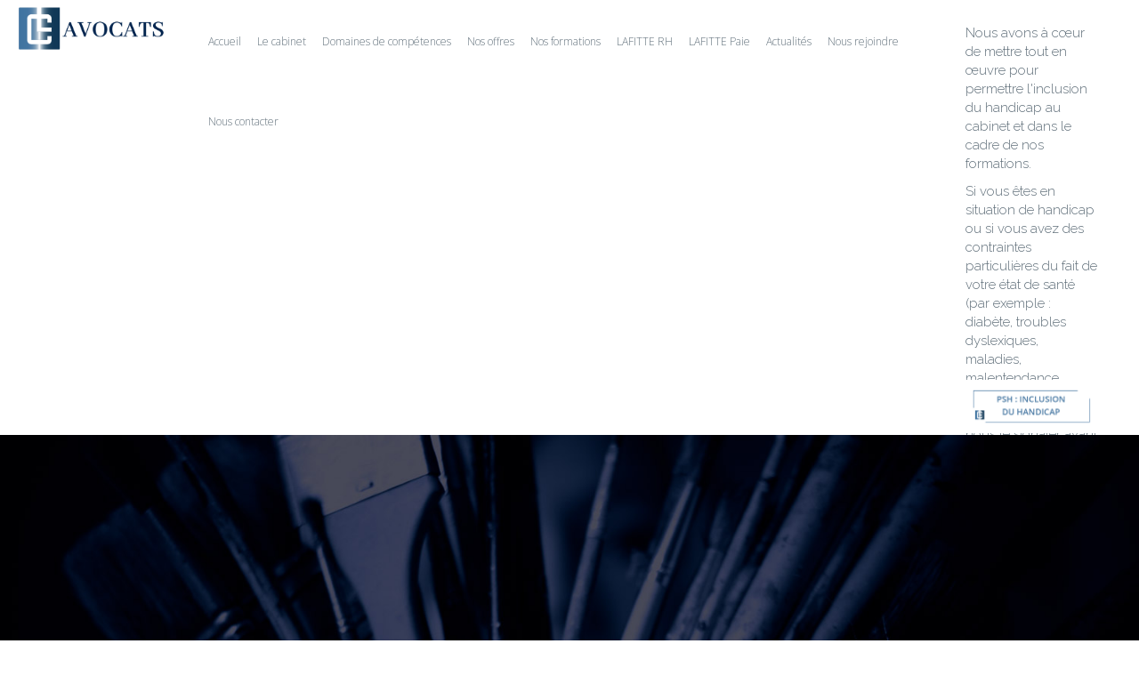

--- FILE ---
content_type: text/html; charset=utf-8
request_url: https://lafitte-avocatsocial.fr/offres-avocat-anglet-biarritz
body_size: 5359
content:
<!DOCTYPE html>
<html xmlns="http://www.w3.org/1999/xhtml" xml:lang="fr-fr" lang="fr-fr" dir="ltr">
<head>
    <meta http-equiv="X-UA-Compatible" content="IE=edge">
    <meta name="viewport" content="width=device-width, initial-scale=1">
    
    <base href="https://lafitte-avocatsocial.fr/offres-avocat-anglet-biarritz" />
	<meta http-equiv="content-type" content="text/html; charset=utf-8" />
	<meta name="rights" content="Lafitte et Associés, avocats " />
	<title>Nos offres</title>
	<link href="/images/logos/favicon-lafitte-avocats.jpg" rel="shortcut icon" type="image/vnd.microsoft.icon" />
	<link href="/templates/silvana/css/owl.carousel.css" rel="stylesheet" type="text/css" />
	<link href="/templates/silvana/css/owl.theme.css" rel="stylesheet" type="text/css" />
	<link href="/templates/silvana/css/owl.transitions.css" rel="stylesheet" type="text/css" />
	<link href="/templates/silvana/css/slide-animate.css" rel="stylesheet" type="text/css" />
	<link href="/components/com_sppagebuilder/assets/css/font-awesome-5.min.css" rel="stylesheet" type="text/css" />
	<link href="/components/com_sppagebuilder/assets/css/font-awesome-v4-shims.css" rel="stylesheet" type="text/css" />
	<link href="/components/com_sppagebuilder/assets/css/animate.min.css" rel="stylesheet" type="text/css" />
	<link href="/components/com_sppagebuilder/assets/css/sppagebuilder.css" rel="stylesheet" type="text/css" />
	<link href="/plugins/system/jce/css/content.css?aa754b1f19c7df490be4b958cf085e7c" rel="stylesheet" type="text/css" />
	<link href="//fonts.googleapis.com/css?family=Raleway:100,200,300,regular,500,600,700,800,900&amp;subset=latin" rel="stylesheet" type="text/css" />
	<link href="//fonts.googleapis.com/css?family=Abel:regular&amp;subset=latin" rel="stylesheet" type="text/css" />
	<link href="//fonts.googleapis.com/css?family=Open+Sans:300,300italic,regular,italic,600,600italic,700,700italic,800,800italic&amp;subset=latin,greek-ext" rel="stylesheet" type="text/css" />
	<link href="//fonts.googleapis.com/css?family=Dancing+Script:regular,700&amp;subset=latin" rel="stylesheet" type="text/css" />
	<link href="/templates/silvana/css/bootstrap.min.css" rel="stylesheet" type="text/css" />
	<link href="/templates/silvana/css/font-awesome.min.css" rel="stylesheet" type="text/css" />
	<link href="/templates/silvana/css/legacy.css" rel="stylesheet" type="text/css" />
	<link href="/templates/silvana/css/template.css" rel="stylesheet" type="text/css" />
	<link href="/templates/silvana/css/presets/preset3.css" rel="stylesheet" type="text/css" class="preset" />
	<link href="/plugins/system/helix3/assets/css/pagebuilder.css" rel="stylesheet" type="text/css" />
	<link href="/templates/silvana/css/frontend-edit.css" rel="stylesheet" type="text/css" />
	<link href="/components/com_sppagebuilder/assets/css/magnific-popup.css" rel="stylesheet" type="text/css" />
	<style type="text/css">
.sp-page-builder .page-content #home{padding:0 0;margin:0px 0px 0px 0px;}#column-id-1489539255{padding-top:210px;padding-right:0px;padding-bottom:200px;padding-left:0px;background-image:url(/images/2017/06/12/offres-avocat-anglet-biarritz.jpg);background-repeat:no-repeat;background-size:cover;background-attachment:scroll;background-position:0 0;}#sppb-addon-1499095666830 {color:rgba(255, 255, 255, 1);}#sppb-addon-1499095666830 .sppb-addon-title {font-size:36px;}#sppb-addon-1499095666830 h1.sppb-addon-title {margin:80px 0px 30px 0px; padding:0px 0px 0px 0px; }#sppb-addon-1499675947242 {color:rgba(255, 255, 255, 1);}.sp-page-builder .page-content #section-id-1495531714106{padding:50px 0px 50px 0px;margin:0px 0px 0px 0px;}.sp-page-builder .page-content #section-id-1495531714106 .sppb-section-title .sppb-title-heading {font-size:25px;line-height:25px;}.sp-page-builder .page-content #section-id-1496240003764{padding:20px 0px 20px 0px;margin:0px 0px 0px 0px;}#sppb-addon-1496240003768 .sppb-addon-title {font-size:25px;}#sppb-addon-1496240003768 h2.sppb-addon-title {margin:0px 0px 30px 0px; padding:0px 0px 0px 0px; }.sp-page-builder .page-content #section-id-1496240803137{padding:50px 0px 50px 0px;margin:0px 0px 0px 0px;background-image:url(/images/2017/04/25/lafitte-avocat-anglet-biarritz-droit-social-travail.jpg);background-repeat:no-repeat;background-size:cover;background-attachment:fixed;background-position:100% 0;}.sp-page-builder .page-content #section-id-1496240803137 > .sppb-row-overlay {background-color:rgba(255, 255, 255, 0.41)}.sp-page-builder .page-content #section-id-1496179385224{padding:10px 30px 10px 30px;margin:0px 0px 0px 0px;}#column-id-1496179385229{padding-top:20px;padding-right:0px;padding-bottom:0px;padding-left:0px;}#column-id-1496240803165{padding-top:20px;padding-right:0px;padding-bottom:0px;padding-left:0px;}body{font-family:Raleway, sans-serif; font-weight:300; }h1{font-family:Abel, sans-serif; font-weight:normal; }h2{font-family:Open Sans, sans-serif; font-weight:600; }h3{font-family:Open Sans, sans-serif; font-weight:normal; }h4{font-family:Open Sans, sans-serif; font-weight:normal; }h5{font-family:Open Sans, sans-serif; font-weight:600; }h6{font-family:Raleway, sans-serif; font-weight:100; }.sp-megamenu-parent{font-family:Open Sans, sans-serif; font-size:12px; font-weight:300; }.sppb-addon-persion .sppb-person-information > span.sppb-person-name{font-family:Dancing Script, sans-serif; font-weight:700; } #sp-header .logo h1{font-family:Dancing Script, sans-serif; font-weight:700; } .pro-client-name{font-family:Dancing Script, sans-serif; font-weight:700; }.slide-height{650px;}@media (min-width: 1400px) {
.container {
max-width: 1140px;
}
}#sp-logo-menu{ margin:2px 10px 2px 10px; }#sp-bottom{ background-color:#09183f;color:#ffffff; }#sp-footer{ background-color:#09183f;color:#ffffff; }
	</style>
	<script type="application/json" class="joomla-script-options new">{"csrf.token":"bbe4cd1c4ca9ca8143e1708f3355772c","system.paths":{"root":"","base":""}}</script>
	<script src="/media/jui/js/jquery.min.js?f3e67aa3c0c251b52bab0b7e9b9b6e5b" type="text/javascript"></script>
	<script src="/media/jui/js/jquery-noconflict.js?f3e67aa3c0c251b52bab0b7e9b9b6e5b" type="text/javascript"></script>
	<script src="/media/jui/js/jquery-migrate.min.js?f3e67aa3c0c251b52bab0b7e9b9b6e5b" type="text/javascript"></script>
	<script src="/templates/silvana/js/owl.carousel.min.js" type="text/javascript"></script>
	<script src="/templates/silvana/js/addon.slider.js" type="text/javascript"></script>
	<script src="/components/com_sppagebuilder/assets/js/jquery.parallax.js?b81440ac920c55738d1b4f97fc621ca4" type="text/javascript"></script>
	<script src="/components/com_sppagebuilder/assets/js/sppagebuilder.js?b81440ac920c55738d1b4f97fc621ca4" defer="defer" type="text/javascript"></script>
	<script src="/templates/silvana/js/bootstrap.min.js" type="text/javascript"></script>
	<script src="/templates/silvana/js/jquery.sticky.js" type="text/javascript"></script>
	<script src="/templates/silvana/js/main.js" type="text/javascript"></script>
	<script src="/templates/silvana/js/jquery.nav.js" type="text/javascript"></script>
	<script src="/templates/silvana/js/frontend-edit.js" type="text/javascript"></script>
	<script src="/components/com_sppagebuilder/assets/js/jquery.magnific-popup.min.js" type="text/javascript"></script>
	<script src="/media/system/js/core.js?f3e67aa3c0c251b52bab0b7e9b9b6e5b" type="text/javascript"></script>
	<script type="text/javascript">
;(function ($) {
	$.ajaxSetup({
		headers: {
			'X-CSRF-Token': Joomla.getOptions('csrf.token')
		}
	});
})(jQuery);
var onePageUrl = 'https://www.lafitte-avocatsocial.fr/';

	</script>
	<meta property="og:title" content="Les offres CL Avocats" />
	<meta property="og:type" content="website" />
	<meta property="og:url" content="https://lafitte-avocatsocial.fr/offres-avocat-anglet-biarritz" />
	<meta property="og:site_name" content="Lafitte Avocats" />
	<meta property="og:image" content="https://www.lafitte-avocatsocial.fr/images/2017/06/12/offres-avocat-anglet-biarritz.jpg" />
	<meta property="og:image:width" content="1200" />
	<meta property="og:image:height" content="630" />
	<meta property="og:description" content="CL Avocats d'Anglet propose une variée pour répondre à tous vos besoins." />
	<meta name="twitter:card" content="summary" />
	<meta name="twitter:site" content="Lafitte Avocats" />
	<meta name="twitter:description" content="CL Avocats d'Anglet propose une variée pour répondre à tous vos besoins." />
	<meta name="twitter:image:src" content="https://www.lafitte-avocatsocial.fr/images/2017/06/12/offres-avocat-anglet-biarritz.jpg" />

   
    <script src="https://maps.googleapis.com/maps/api/js?key=AIzaSyANIE8U6PkoJkOYjVBaSh6FmeM9r5HRBX0"
  type="text/javascript"></script>
<script type="text/javascript">
	(function(i,s,o,g,r,a,m){i['GoogleAnalyticsObject']=r;i[r]=i[r]||function(){
	(i[r].q=i[r].q||[]).push(arguments)},i[r].l=1*new Date();a=s.createElement(o),
	m=s.getElementsByTagName(o)[0];a.async=1;a.src=g;m.parentNode.insertBefore(a,m)
	})(window,document,'script','//www.google-analytics.com/analytics.js','ga');

	ga('create', 'UA-128757930-1', 'auto');
	ga('send', 'pageview');
</script>
</head>

<body class="site com-sppagebuilder view-page no-layout no-task itemid-514 fr-fr ltr  sticky-header layout-fluid offres-avocat-anglet-biarritz">
    <div class="body-innerwrapper">
        <section id="sp-logo-menu"><div class="row"><div id="sp-logo" class="col-lg-2 "><div class="sp-column "><a class="logo" href="/"><h1><img class="sp-default-logo hidden-xs" src="/images/logo2x.png" alt="Lafitte Avocats"><img class="sp-default-logo visible-xs" src="/images/logo2x.png" alt="Lafitte Avocats"></h1></a></div></div><div id="sp-menu" class="col-lg-8 "><div class="sp-column ">			<div class='sp-megamenu-wrapper'>
				<a id="offcanvas-toggler" class="visible-xs" href="#"><i class="fa fa-bars"></i></a>
				<ul class="sp-megamenu-parent menu-fade hidden-xs"><li class="sp-menu-item  home"><a  href="/"  >Accueil</a></li><li class="sp-menu-item no-scroll"><a  href="/avocat-droit-social-droit-travail"  >Le cabinet</a></li><li class="sp-menu-item no-scroll"><a  href="/avocat-droit-social-travail-anglet"  >Domaines de compétences</a></li><li class="sp-menu-item no-scroll current-item active"><a  href="/offres-avocat-anglet-biarritz"  >Nos offres</a></li><li class="sp-menu-item no-scroll"><a  href="/formations-anglet-biarritz"  >Nos formations</a></li><li class="sp-menu-item no-scroll"><a  href="/ressources-humaines-anglet-biarritz-avocat"  >LAFITTE RH</a></li><li class="sp-menu-item no-scroll"><a  href="/paie-anglet-biarritz-avocat"  >LAFITTE Paie</a></li><li class="sp-menu-item  no-scroll"><a  href="/actualites-avocats-anglet"  >Actualités</a></li><li class="sp-menu-item no-scroll"><a  href="/rejoindre-cabinet-avocat-anglet-biarritz"  >Nous rejoindre</a></li><li class="sp-menu-item no-scroll"><a  href="/contact"  >Nous contacter</a></li><li class="sp-menu-item no-scroll"></li></ul>			</div>
		</div></div><div id="sp-psh" class="col-lg-2 "><div class="sp-column "><div class="sp-module "><div class="sp-module-content"><div class="mod-sppagebuilder  sp-page-builder" data-module_id="128">
	<div class="page-content">
		<div id="section-id-1644247700513" class="sppb-section" ><div class="sppb-container-inner"><div class="sppb-row"><div class="sppb-col-md-12 sppb-col-xs-6" id="column-wrap-id-1644247700513"><div id="column-id-1644247700513" class="sppb-column" ><div class="sppb-column-addons"><div id="sppb-addon-wrapper-1644247700514" class="sppb-addon-wrapper"><div id="sppb-addon-1644247700514" class="clearfix "     ><div id="sppb-modal-1644247700514" class="mfp-hide white-popup-block"><div class="modal-inner-block"><p class="mail-message-msonormal">Nous avons à cœur de mettre tout en œuvre pour permettre l'inclusion du handicap au cabinet et dans le cadre de nos formations.</p>
<p>Si vous êtes en situation de handicap ou si vous avez des contraintes particulières du fait de votre état de santé (par exemple : diabète, troubles dyslexiques, maladies, malentendance, difficultés visuelles, etc.), n’hésitez pas à nous le signaler avant la formation.</p>
<p>Si nécessaire, nous travaillerons avec vous sur la recherche de solutions de compensation pour vous accueillir au mieux et vous permettre de suivre la formation de manière optimale.</p>
<p>Nos référents handicaps Christelle LAFITTE et Evelyne CLOUET sont à votre disposition au 05.59.25.42.40. ou par courriel : <a href="mailto:cabinet@lafitte-avocatsocial.com">cabinet@lafitte-avocatsocial.com</a></p></div></div><div class=" sppb-text-left"><a class="sppb-modal-selector sppb-magnific-popup" data-popup_type="inline" data-mainclass="mfp-no-margins mfp-with-zoom" href="#sppb-modal-1644247700514" id="sppb-modal-1644247700514-selector"><img  src="https://www.lafitte-avocatsocial.fr/images/2021/06/25/icone-pmr-lafitte3.png" alt="icone-pmr-lafitte3.png"    loading="lazy"></a></div><style type="text/css">#sppb-addon-wrapper-1644247700514 {
margin:0px 0px 0px 0px;width: 80%;
}
#sppb-addon-1644247700514 {
	box-shadow: 0 0 0 0 #ffffff;
padding:0 0 0 0;}
#sppb-addon-1644247700514 {
}
#sppb-addon-1644247700514.sppb-element-loaded {
}
@media (min-width: 768px) and (max-width: 991px) {#sppb-addon-1644247700514 {}#sppb-addon-wrapper-1644247700514 {width: 40%;
margin-top: 0;margin-right: 0;margin-bottom: 0;margin-left: 0;}}@media (max-width: 767px) {#sppb-addon-1644247700514 {}#sppb-addon-wrapper-1644247700514 {width: 80%;
margin-top: 0;margin-right: 0;margin-bottom: 0;margin-left: 0;}}</style><style type="text/css">#sppb-addon-1644247700514 .sppb-modal-selector span.text {font-size:12px;}#sppb-modal-1644247700514.white-popup-block {max-width: 600px; height: 400px;}</style></div></div></div></div></div></div></div></div><style type="text/css">.sp-page-builder .page-content #section-id-1644247700513{padding-top:0px;padding-right:0px;padding-bottom:0px;padding-left:0px;margin-top:0px;margin-right:0px;margin-bottom:0px;margin-left:0px;box-shadow:0 0 0 0 #ffffff;}#column-id-1644247700513{padding-top:0px;padding-right:0;padding-bottom:0;padding-left:0;box-shadow:0 0 0 0 #fff;}#column-wrap-id-1644247700513{margin-top:-35px;margin-right:0;margin-bottom:0;margin-left:0;}@media (max-width:767px) { #column-wrap-id-1644247700513{margin-top:-25px;} }</style>	</div>
</div>
</div></div></div></div></div></section><section id="sp-page-title"><div class="row"><div id="sp-title" class="col-lg-12 "><div class="sp-column "></div></div></div></section><section id="sp-main-body"><div class="row"><div id="sp-component" class="col-lg-12 "><div class="sp-column "><div id="system-message-container">
	</div>





<script type="text/javascript">
    jQuery(document).ready(function($){

        $('.sppb-teams li').mouseenter(function(){
            $('.sppb-teams li').removeClass('active');
            $(this).addClass('active');
        }).mouseleave(function(){
            $('.sppb-teams li').removeClass('active');
            $('.sppb-teams li.first-item').addClass('active');
        });
    });
</script>


<div id="sp-page-builder" class="sp-page-builder  page-14">

	
	<div class="page-content">
				<div id="home" class="sppb-section full-height" ><div class="sppb-row-overlay"></div><div class="sppb-container-inner"><div class="sppb-row"><div class="sppb-col-sm-12" id="column-wrap-id-1489539255"><div id="column-id-1489539255" class="sppb-column " ><div class="sppb-column-overlay"></div><div class="sppb-column-addons"><div id="sppb-addon-wrapper-1499095666830" class="sppb-addon-wrapper"><div id="sppb-addon-1499095666830" class="clearfix "     ><div class="sppb-addon sppb-addon-header sppb-text-center"><h1 class="sppb-addon-title"><div style="color:#FFF";>NOS OFFRES</div></h1></div></div></div><div id="sppb-addon-wrapper-1499675947242" class="sppb-addon-wrapper"><div id="sppb-addon-1499675947242" class="clearfix "     ><div class="sppb-addon sppb-addon-text-block sppb-text-center "><div class="sppb-addon-content"><h2 style="color: #fff;"><span style="font-size: 14pt;">UNE OFFRE VARI&Eacute;E POUR R&Eacute;PONDRE &Agrave; TOUS VOS BESOINS</span></h2></div></div></div></div></div></div></div></div></div></div><section id="section-id-1495531714106" class="sppb-section" ><div class="sppb-row-overlay"></div><div class="sppb-row-container"><div class="sppb-section-title sppb-text-center"><h3 class="sppb-title-heading">VOUS ÊTES...</h3></div><div class="sppb-row"><div class="sppb-col-md-3" id="column-wrap-id-1495531714107"><div id="column-id-1495531714107" class="sppb-column" ><div class="sppb-column-addons"><div id="sppb-addon-wrapper-1496240003737" class="sppb-addon-wrapper"><div id="sppb-addon-1496240003737" class=" sppb-wow fadeInUp clearfix "  data-sppb-wow-duration="300ms"     ><div class="sppb-addon sppb-addon-blockquote "><div class="sppb-addon-content"><div class="sppb-blockquote"><p>CHEF D'ENTREPRISE</p></div></div></div></div></div></div></div></div><div class="sppb-col-md-3" id="column-wrap-id-1496240003738"><div id="column-id-1496240003738" class="sppb-column" ><div class="sppb-column-addons"><div id="sppb-addon-wrapper-1496240003743" class="sppb-addon-wrapper"><div id="sppb-addon-1496240003743" class=" sppb-wow fadeInUp clearfix "  data-sppb-wow-duration="300ms" data-sppb-wow-delay="200ms"     ><div class="sppb-addon sppb-addon-blockquote "><div class="sppb-addon-content"><div class="sppb-blockquote"><p>CADRES DIRIGEANTS</p></div></div></div></div></div></div></div></div><div class="sppb-col-md-3" id="column-wrap-id-1496240003739"><div id="column-id-1496240003739" class="sppb-column" ><div class="sppb-column-addons"><div id="sppb-addon-wrapper-1496240003756" class="sppb-addon-wrapper"><div id="sppb-addon-1496240003756" class=" sppb-wow fadeInUp clearfix "  data-sppb-wow-duration="300ms" data-sppb-wow-delay="400ms"     ><div class="sppb-addon sppb-addon-blockquote "><div class="sppb-addon-content"><div class="sppb-blockquote"><p>DRH</p></div></div></div></div></div></div></div></div><div class="sppb-col-md-3" id="column-wrap-id-1496240003740"><div id="column-id-1496240003740" class="sppb-column" ><div class="sppb-column-addons"><div id="sppb-addon-wrapper-1496240003761" class="sppb-addon-wrapper"><div id="sppb-addon-1496240003761" class=" sppb-wow fadeInUp clearfix "  data-sppb-wow-duration="300ms" data-sppb-wow-delay="600ms"     ><div class="sppb-addon sppb-addon-blockquote "><div class="sppb-addon-content"><div class="sppb-blockquote"><p>DIRECTION JURIDIQUE</p></div></div></div></div></div></div></div></div></div></div></section><section id="section-id-1496240003764" class="sppb-section" ><div class="sppb-row-overlay"></div><div class="sppb-row-container"><div class="sppb-row"><div class="sppb-col-md-12" id="column-wrap-id-1496240003765"><div id="column-id-1496240003765" class="sppb-column  sppb-wow fadeInDown"  data-sppb-wow-duration="300ms" data-sppb-wow-delay="800ms"><div class="sppb-column-addons"><div id="sppb-addon-wrapper-1496240003768" class="sppb-addon-wrapper"><div id="sppb-addon-1496240003768" class="clearfix "     ><div class="sppb-addon sppb-addon-header sppb-text-center"><h2 class="sppb-addon-title">CONFIEZ-NOUS VOS PROBLÉMATIQUES ET CONSACREZ-VOUS À VOTRE MÉTIER</h2></div></div></div></div></div></div></div></div></section><div id="section-id-1496240803137" class="sppb-section" ><div class="sppb-row-overlay"></div><div class="sppb-container-inner"><div class="sppb-row"><div class="sppb-col-md-12" id="column-wrap-id-1489596867983"><div id="column-id-1489596867983" class="sppb-column" ><div class="sppb-column-addons"><div id="section-id-1496179385224" class="sppb-section" ><div class="sppb-row-overlay"></div><div class="sppb-container-inner"><div class="sppb-row"><div class="sppb-col-md-6" id="column-wrap-id-1496179385225"><div id="column-id-1496179385225" class="sppb-column  sppb-wow fadeIn"  data-sppb-wow-duration="300ms" data-sppb-wow-delay="300ms"><div class="sppb-column-addons"><div id="sppb-addon-wrapper-1496179385234" class="sppb-addon-wrapper"><div id="sppb-addon-1496179385234" class="clearfix "     ><div class="sppb-addon sppb-addon-feature sppb-text-center "><div class="sppb-addon-content"><div class="sppb-icon"><span style="display:inline-block;text-align:center;;"><i class="fa fa-sign-out" style="font-size:36px;width:36px;height:36px;line-height:36px;;"></i></span></div><h3 class="sppb-feature-box-title" style="color:rgba(9, 24, 63, 1);font-size:20px;line-height:20px;font-weight:600;">LES ABONNEMENTS</h3><div class="sppb-addon-text"><p><strong>Pour un accompagnement quotidien</strong><br><br></p><a href="http://www.lafitte-avocatsocial.fr/index.php/abonnements-prestation-avocats-anglet"/a>EN SAVOIR PLUS<p></div></div></div></div></div></div></div></div><div class="sppb-col-md-6" id="column-wrap-id-1496179385228"><div id="column-id-1496179385228" class="sppb-column  sppb-wow fadeIn"  data-sppb-wow-duration="300ms" data-sppb-wow-delay="500ms"><div class="sppb-column-addons"><div id="sppb-addon-wrapper-1496240803158" class="sppb-addon-wrapper"><div id="sppb-addon-1496240803158" class="clearfix "     ><div class="sppb-addon sppb-addon-feature sppb-text-center "><div class="sppb-addon-content"><div class="sppb-icon"><span style="display:inline-block;text-align:center;;"><i class="fa fa-user-circle" style="font-size:36px;width:36px;height:36px;line-height:36px;;"></i></span></div><h3 class="sppb-feature-box-title" style="color:rgba(9, 24, 63, 1);font-size:20px;line-height:20px;font-weight:600;">LES AUDITS SOCIAUX</h3><div class="sppb-addon-text"><p><strong>Pour réduire les risques et optimiser la politique sociale de l’entreprise</strong><br /><br /></p>
<p><a href="/les-audits-sociaux">EN SAVOIR PLUS</a></p>
<p>&nbsp;</p></div></div></div></div></div></div></div></div><div class="sppb-col-md-6" id="column-wrap-id-1496179385229"><div id="column-id-1496179385229" class="sppb-column  sppb-wow fadeIn"  data-sppb-wow-duration="300ms" data-sppb-wow-delay="700ms"><div class="sppb-column-addons"><div id="sppb-addon-wrapper-1496240803170" class="sppb-addon-wrapper"><div id="sppb-addon-1496240803170" class="clearfix "     ><div class="sppb-addon sppb-addon-feature sppb-text-center "><div class="sppb-addon-content"><div class="sppb-icon"><span style="display:inline-block;text-align:center;;"><i class="fa fa-comments" style="font-size:36px;width:36px;height:36px;line-height:36px;;"></i></span></div><h3 class="sppb-feature-box-title" style="color:rgba(9, 24, 63, 1);font-size:20px;line-height:20px;font-weight:600;">LE CONSEIL PONCTUEL</h3><div class="sppb-addon-text"><p><strong>Pour vous aider à structurer vos projets</strong><br /><br /></p>
<p><a href="/le-conseil-ponctuel">EN SAVOIR PLUS</a></p>
<p>&nbsp;</p></div></div></div></div></div></div></div></div><div class="sppb-col-md-6" id="column-wrap-id-1496240803165"><div id="column-id-1496240803165" class="sppb-column  sppb-wow fadeIn"  data-sppb-wow-duration="300ms" data-sppb-wow-delay="900ms"><div class="sppb-column-addons"><div id="sppb-addon-wrapper-1496240803179" class="sppb-addon-wrapper"><div id="sppb-addon-1496240803179" class="clearfix "     ><div class="sppb-addon sppb-addon-feature sppb-text-center "><div class="sppb-addon-content"><div class="sppb-icon"><span style="display:inline-block;text-align:center;;"><i class="fa fa-gavel" style="font-size:36px;width:36px;height:36px;line-height:36px;;"></i></span></div><h3 class="sppb-feature-box-title" style="color:rgba(9, 24, 63, 1);font-size:20px;line-height:20px;font-weight:600;">LA GESTION DES CONTENTIEUX</h3><div class="sppb-addon-text"><p><strong>Pour gagner vos dossiers</strong><br /><br /></p>
<p><a href="/la-gestion-des-contentieux">EN SAVOIR PLUS</a></p>
<p>&nbsp;</p></div></div></div></div></div></div></div></div></div></div></div></div></div></div></div></div></div>
			</div>
</div>

</div></div></div></section><section id="sp-bottom"><div class="container"><div class="row"><div id="sp-bottom1" class="col-md-6 col-lg-12 "><div class="sp-column "><div class="sp-module "><div class="sp-module-content">

<div class="custom"  >
	<p><a title="Page LinkedIn Lafitte &amp; Associés" href="https://www.linkedin.com/company/9247423/" target="_blank" rel="noopener"><i class="fa fa-linkedin-square" style="font-size: 28px; color: #caba9f; margin-right: 10px;"> </i></a> <i class="fa fa-youtube-square" style="font-size: 28px; margin-right: 10px;"></i></p></div>
</div></div></div></div></div></div></section><footer id="sp-footer"><div class="container"><div class="row"><div id="sp-footer1" class="col-lg-12 "><div class="sp-column "><span class="sp-copyright"> © 2025 Lafitte Avocats. Tous droits réservés. <span style= "font-size:12px;"> <a href="https://www.lafitte-avocatsocial.fr/mentions-legales-avocat-lafitte">Mentions légales </a></span><span style= "font-size:12px;"> Développement : <a target="_blank" href="http://www.imagraph.fr"> imagraph, agence de communication déontologique</a></span></span></div></div></div></div></footer>
        <div class="offcanvas-menu">
            <a href="#" class="close-offcanvas"><i class="fa fa-remove"></i></a>
            <div class="offcanvas-inner">
                                    <div class="sp-module "><div class="sp-module-content"><ul class="nav menu">
<li class="item-437  home"><a href="/" >Accueil</a></li><li class="item-512 no-scroll"><a href="/avocat-droit-social-droit-travail" >Le cabinet</a></li><li class="item-513 no-scroll"><a href="/avocat-droit-social-travail-anglet" >Domaines de compétences</a></li><li class="item-514 no-scroll current active"><a href="/offres-avocat-anglet-biarritz" >Nos offres</a></li><li class="item-515 no-scroll"><a href="/formations-anglet-biarritz" >Nos formations</a></li><li class="item-845 no-scroll"><a href="/ressources-humaines-anglet-biarritz-avocat" >LAFITTE RH</a></li><li class="item-916 no-scroll"><a href="/paie-anglet-biarritz-avocat" >LAFITTE Paie</a></li><li class="item-516  no-scroll"><a href="/actualites-avocats-anglet" >Actualités</a></li><li class="item-536 no-scroll"><a href="/rejoindre-cabinet-avocat-anglet-biarritz" >Nous rejoindre</a></li><li class="item-517 no-scroll"><a href="/contact" >Nous contacter</a></li></ul>
</div></div>
                            </div>
        </div>
    </div>
        
</body>
</html>

--- FILE ---
content_type: text/css
request_url: https://lafitte-avocatsocial.fr/templates/silvana/css/template.css
body_size: 9791
content:
.form-control {
  display: block;
  height: 34px;
  padding: 6px 12px;
  font-size: 14px;
  line-height: 1.428571429;
  color: #555555;
  background-color: #fff;
  background-image: none;
  border: 1px solid #ccc;
  border-radius: 4px;
  -webkit-box-shadow: inset 0 1px 1px rgba(0,0,0,0.075);
  box-shadow: inset 0 1px 1px rgba(0,0,0,0.075);
  -webkit-transition: border-color ease-in-out .15s, box-shadow ease-in-out .15s;
  -o-transition: border-color ease-in-out .15s, box-shadow ease-in-out .15s;
  transition: border-color ease-in-out .15s, box-shadow ease-in-out .15s;
}
.form-control:focus {
  border-color: #66afe9;
  outline: 0;
  -webkit-box-shadow: inset 0 1px 1px rgba(0,0,0,.075), 0 0 8px rgba(102,175,233,0.6);
  box-shadow: inset 0 1px 1px rgba(0,0,0,.075), 0 0 8px rgba(102,175,233,0.6);
}
.form-control::-moz-placeholder {
  color: #999;
  opacity: 1;
}
.form-control:-ms-input-placeholder {
  color: #999;
}
.form-control::-webkit-input-placeholder {
  color: #999;
}
.form-control[disabled],
.form-control[readonly],
fieldset[disabled] .form-control {
  cursor: not-allowed;
  background-color: #eeeeee;
  opacity: 1;
}
textarea.form-control {
  height: auto;
}
@font-face {
  font-family: 'et-line';
  src: url('../../../private/var/folders/x_/private/var/folders/x_/3y72ng6s5md7zzcth_0l7v6r0000gn/T/fonts/et-line.eot');
  src: url('../../../private/var/folders/x_/private/var/folders/x_/3y72ng6s5md7zzcth_0l7v6r0000gn/T/fonts/et-line.eot?#iefix') format('embedded-opentype'), url('../../../private/var/folders/x_/private/var/folders/x_/3y72ng6s5md7zzcth_0l7v6r0000gn/T/fonts/et-line.woff') format('woff'), url('../../../private/var/folders/x_/private/var/folders/x_/3y72ng6s5md7zzcth_0l7v6r0000gn/T/fonts/et-line.ttf') format('truetype'), url('../../../private/var/folders/x_/private/var/folders/x_/3y72ng6s5md7zzcth_0l7v6r0000gn/T/fonts/et-line.svg#et-line') format('svg');
  font-weight: normal;
  font-style: normal;
}
[data-icon]:before {
  font-family: 'et-line';
  content: attr(data-icon);
  speak: none;
  font-weight: normal;
  font-variant: normal;
  text-transform: none;
  line-height: 1;
  -webkit-font-smoothing: antialiased;
  -moz-osx-font-smoothing: grayscale;
  display: inline-block;
}
.icon-mobile,
.icon-laptop,
.icon-desktop,
.icon-tablet,
.icon-phone,
.icon-document,
.icon-documents,
.icon-search,
.icon-clipboard,
.icon-newspaper,
.icon-notebook,
.icon-book-open,
.icon-browser,
.icon-calendar,
.icon-presentation,
.icon-picture,
.icon-pictures,
.icon-video,
.icon-camera,
.icon-printer,
.icon-toolbox,
.icon-briefcase,
.icon-wallet,
.icon-gift,
.icon-bargraph,
.icon-grid,
.icon-expand,
.icon-focus,
.icon-edit,
.icon-adjustments,
.icon-ribbon,
.icon-hourglass,
.icon-lock,
.icon-megaphone,
.icon-shield,
.icon-trophy,
.icon-flag,
.icon-map,
.icon-puzzle,
.icon-basket,
.icon-envelope,
.icon-streetsign,
.icon-telescope,
.icon-gears,
.icon-key,
.icon-paperclip,
.icon-attachment,
.icon-pricetags,
.icon-lightbulb,
.icon-layers,
.icon-pencil,
.icon-tools,
.icon-tools-2,
.icon-scissors,
.icon-paintbrush,
.icon-magnifying-glass,
.icon-circle-compass,
.icon-linegraph,
.icon-mic,
.icon-strategy,
.icon-beaker,
.icon-caution,
.icon-recycle,
.icon-anchor,
.icon-profile-male,
.icon-profile-female,
.icon-bike,
.icon-wine,
.icon-hotairballoon,
.icon-globe,
.icon-genius,
.icon-map-pin,
.icon-dial,
.icon-chat,
.icon-heart,
.icon-cloud,
.icon-upload,
.icon-download,
.icon-target,
.icon-hazardous,
.icon-piechart,
.icon-speedometer,
.icon-global,
.icon-compass,
.icon-lifesaver,
.icon-clock,
.icon-aperture,
.icon-quote,
.icon-scope,
.icon-alarmclock,
.icon-refresh,
.icon-happy,
.icon-sad,
.icon-facebook,
.icon-twitter,
.icon-googleplus,
.icon-rss,
.icon-tumblr,
.icon-linkedin,
.icon-dribbble {
  font-family: 'et-line';
  speak: none;
  font-style: normal;
  font-weight: normal;
  font-variant: normal;
  text-transform: none;
  line-height: 1;
  -webkit-font-smoothing: antialiased;
  -moz-osx-font-smoothing: grayscale;
  display: inline-block;
}
.icon-mobile:before {
  content: "\e000";
}
.icon-laptop:before {
  content: "\e001";
}
.icon-desktop:before {
  content: "\e002";
}
.icon-tablet:before {
  content: "\e003";
}
.icon-phone:before {
  content: "\e004";
}
.icon-document:before {
  content: "\e005";
}
.icon-documents:before {
  content: "\e006";
}
.icon-search:before {
  content: "\e007";
}
.icon-clipboard:before {
  content: "\e008";
}
.icon-newspaper:before {
  content: "\e009";
}
.icon-notebook:before {
  content: "\e00a";
}
.icon-book-open:before {
  content: "\e00b";
}
.icon-browser:before {
  content: "\e00c";
}
.icon-calendar:before {
  content: "\e00d";
}
.icon-presentation:before {
  content: "\e00e";
}
.icon-picture:before {
  content: "\e00f";
}
.icon-pictures:before {
  content: "\e010";
}
.icon-video:before {
  content: "\e011";
}
.icon-camera:before {
  content: "\e012";
}
.icon-printer:before {
  content: "\e013";
}
.icon-toolbox:before {
  content: "\e014";
}
.icon-briefcase:before {
  content: "\e015";
}
.icon-wallet:before {
  content: "\e016";
}
.icon-gift:before {
  content: "\e017";
}
.icon-bargraph:before {
  content: "\e018";
}
.icon-grid:before {
  content: "\e019";
}
.icon-expand:before {
  content: "\e01a";
}
.icon-focus:before {
  content: "\e01b";
}
.icon-edit:before {
  content: "\e01c";
}
.icon-adjustments:before {
  content: "\e01d";
}
.icon-ribbon:before {
  content: "\e01e";
}
.icon-hourglass:before {
  content: "\e01f";
}
.icon-lock:before {
  content: "\e020";
}
.icon-megaphone:before {
  content: "\e021";
}
.icon-shield:before {
  content: "\e022";
}
.icon-trophy:before {
  content: "\e023";
}
.icon-flag:before {
  content: "\e024";
}
.icon-map:before {
  content: "\e025";
}
.icon-puzzle:before {
  content: "\e026";
}
.icon-basket:before {
  content: "\e027";
}
.icon-envelope:before {
  content: "\e028";
}
.icon-streetsign:before {
  content: "\e029";
}
.icon-telescope:before {
  content: "\e02a";
}
.icon-gears:before {
  content: "\e02b";
}
.icon-key:before {
  content: "\e02c";
}
.icon-paperclip:before {
  content: "\e02d";
}
.icon-attachment:before {
  content: "\e02e";
}
.icon-pricetags:before {
  content: "\e02f";
}
.icon-lightbulb:before {
  content: "\e030";
}
.icon-layers:before {
  content: "\e031";
}
.icon-pencil:before {
  content: "\e032";
}
.icon-tools:before {
  content: "\e033";
}
.icon-tools-2:before {
  content: "\e034";
}
.icon-scissors:before {
  content: "\e035";
}
.icon-paintbrush:before {
  content: "\e036";
}
.icon-magnifying-glass:before {
  content: "\e037";
}
.icon-circle-compass:before {
  content: "\e038";
}
.icon-linegraph:before {
  content: "\e039";
}
.icon-mic:before {
  content: "\e03a";
}
.icon-strategy:before {
  content: "\e03b";
}
.icon-beaker:before {
  content: "\e03c";
}
.icon-caution:before {
  content: "\e03d";
}
.icon-recycle:before {
  content: "\e03e";
}
.icon-anchor:before {
  content: "\e03f";
}
.icon-profile-male:before {
  content: "\e040";
}
.icon-profile-female:before {
  content: "\e041";
}
.icon-bike:before {
  content: "\e042";
}
.icon-wine:before {
  content: "\e043";
}
.icon-hotairballoon:before {
  content: "\e044";
}
.icon-globe:before {
  content: "\e045";
}
.icon-genius:before {
  content: "\e046";
}
.icon-map-pin:before {
  content: "\e047";
}
.icon-dial:before {
  content: "\e048";
}
.icon-chat:before {
  content: "\e049";
}
.icon-heart:before {
  content: "\e04a";
}
.icon-cloud:before {
  content: "\e04b";
}
.icon-upload:before {
  content: "\e04c";
}
.icon-download:before {
  content: "\e04d";
}
.icon-target:before {
  content: "\e04e";
}
.icon-hazardous:before {
  content: "\e04f";
}
.icon-piechart:before {
  content: "\e050";
}
.icon-speedometer:before {
  content: "\e051";
}
.icon-global:before {
  content: "\e052";
}
.icon-compass:before {
  content: "\e053";
}
.icon-lifesaver:before {
  content: "\e054";
}
.icon-clock:before {
  content: "\e055";
}
.icon-aperture:before {
  content: "\e056";
}
.icon-quote:before {
  content: "\e057";
}
.icon-scope:before {
  content: "\e058";
}
.icon-alarmclock:before {
  content: "\e059";
}
.icon-refresh:before {
  content: "\e05a";
}
.icon-happy:before {
  content: "\e05b";
}
.icon-sad:before {
  content: "\e05c";
}
.icon-facebook:before {
  content: "\e05d";
}
.icon-twitter:before {
  content: "\e05e";
}
.icon-googleplus:before {
  content: "\e05f";
}
.icon-rss:before {
  content: "\e060";
}
.icon-tumblr:before {
  content: "\e061";
}
.icon-linkedin:before {
  content: "\e062";
}
.icon-dribbble:before {
  content: "\e063";
}
.sp-megamenu-parent {
  list-style: none;
  padding: 0;
  margin: 0;
  z-index: 9;
  display: block;
  float: right;
}
.sp-megamenu-parent >li {
  display: inline;
  position: relative;
  padding: 0;
}
.sp-megamenu-parent >li.menu-justify {
  position: static;
}
.sp-megamenu-parent >li >a {
  display: inline-block;
  padding: 0 9px;
  line-height: 90px;
  font-size: 12px;
  color: #606f7a;
}
.sp-megamenu-parent >li >a:hover {
  display: inline-block;
  padding:  12px 9px;
  line-height: 25px;
  font-size: 13px;
  color:#09183f;
  border-bottom: 1px solid #09183f;
}
.sp-megamenu-parent >li >a:active {
  display: inline-block;
  padding:  12px 12px;
  line-height: 25px;
  font-size: 14px;
  color:#09183f;
  border-bottom: 1px solid #09183f;
}
.sp-megamenu-parent >li.sp-has-child>a:after {
  font-family: "FontAwesome";
  content: " \f107";
}
.sp-megamenu-parent .sp-module {
  padding: 10px;
}
.sp-megamenu-parent .sp-mega-group {
  list-style: none;
  padding: 0;
  margin: 0;
}
.sp-megamenu-parent .sp-mega-group .sp-mega-group-child {
  list-style: none;
  padding: 0;
  margin: 0;
}
.sp-megamenu-parent .sp-dropdown {
  margin: 0;
  position: absolute;
  z-index: 10;
  display: none;
}
.sp-megamenu-parent .sp-dropdown .sp-dropdown-inner {
  background: #fff;
  width : 50%;
  box-shadow: 0 3px 5px 0 rgba(0,0,0,0.2);
  padding: 0px 0px 0px 5px;
  margin-top: 10px;
}
.sp-megamenu-parent .sp-dropdown .sp-dropdown-items {
  list-style: none;
  padding: 0;
  margin: 0;
}
.sp-megamenu-parent .sp-dropdown .sp-dropdown-items .sp-has-child>a:after {
  font-family: "FontAwesome";
  content: " \f105";
  float: right;
}
.sp-megamenu-parent .sp-dropdown.sp-menu-center {
  margin-left: 35px;
}
.sp-megamenu-parent .sp-dropdown.sp-dropdown-main {
  top: 100%;
}
.sp-megamenu-parent .sp-dropdown.sp-dropdown-main.sp-menu-right,
.sp-megamenu-parent .sp-dropdown.sp-dropdown-main.sp-menu-full {
  left: 0;
}
.sp-megamenu-parent .sp-dropdown.sp-dropdown-main.sp-menu-left {
  right: 0;
}
.sp-megamenu-parent .sp-dropdown.sp-dropdown-sub {
  top: 0;
  left: 100%;
}
.sp-megamenu-parent .sp-dropdown.sp-dropdown-sub .sp-dropdown-inner {
  box-shadow: 0 0 5px rgba(0,0,0,0.2);
}
.sp-megamenu-parent .sp-dropdown li.sp-menu-item {
  display: block;
  padding: 0;
  position: relative;
}
.sp-megamenu-parent .sp-dropdown li.sp-menu-item >a {
  display: block;
  padding: 10px;
  color:  #606f7a;
  cursor: pointer;
}
.sp-megamenu-parent .sp-dropdown li.sp-menu-item >a.sp-group-title {
  text-transform: uppercase;
  font-weight: bold;
}
.sp-megamenu-parent .sp-dropdown li.sp-menu-item >a:hover {
  color: #09183f;
}
.sp-megamenu-parent .sp-dropdown li.sp-menu-item.active>a:hover {
  color: #09183f;
}
.sp-megamenu-parent .sp-dropdown-mega >.row {
  margin-top: 30px;
}
.sp-megamenu-parent .sp-dropdown-mega >.row:first-child {
  margin-top: 0;
}
.sp-megamenu-parent .sp-has-child:hover >.sp-dropdown {
  display: block;
}
.sp-megamenu-parent.menu-fade .sp-has-child:hover >.sp-dropdown {
  -webkit-animation: spMenuFadeIn 400ms;
  animation: spMenuFadeIn 400ms;
}
.sp-megamenu-parent.menu-zoom .sp-has-child:hover >.sp-dropdown {
  -webkit-animation: spMenuZoom 400ms;
  animation: spMenuZoom 400ms;
}
.sp-megamenu-parent.menu-fade-up .sp-has-child:hover >.sp-dropdown {
  -webkit-animation: spMenuFadeInUp 400ms;
  animation: spMenuFadeInUp 400ms;
}
#offcanvas-toggler {
  float: right;
  line-height: 100px;
}
#offcanvas-toggler >i {
  display: inline-block;
  padding: 0 0 0 10px;
  font-size: 18px;
  background: transparent;
  margin: 5px 0 27px 0;
  border-radius: 3px;
  cursor: pointer;
  -webkit-transition: color 400ms, background-color 400ms;
  -o-transition: color 400ms, background-color 400ms;
  transition: color 400ms, background-color 400ms;
}
#offcanvas-toggler >i:hover {
  color: #fff;
}
.close-offcanvas {
  position: absolute;
  top: 15px;
  right: 15px;
  z-index: 1;
  color: #000;
  border: 2px solid #eee;
  border-radius: 100%;
  width: 22px;
  height: 22px;
  line-height: 18px;
  text-align: center;
  font-size: 12px;
}
.close-offcanvas:hover {
  background: #000;
  color: #fff;
}
.offcanvas-menu {
  width: 280px;
  height: 100%;
  background: #fff;
  color: #999;
  position: fixed;
  top: 0;
  opacity: 0;
  z-index: 9999;
  overflow-y: scroll;
}
.offcanvas-menu .offcanvas-inner {
  padding: 20px;
}
.offcanvas-menu .offcanvas-inner .sp-module {
  margin-top: 20px;
}
.offcanvas-menu .offcanvas-inner .sp-module ul > li {
  border: none;
}
.offcanvas-menu .offcanvas-inner .sp-module ul > li a {
  border-bottom: 1px dotted #e8e8e8;
  -webkit-transition: 300ms;
  -o-transition: 300ms;
  transition: 300ms;
  padding: 4px 20px;
}
.offcanvas-menu .offcanvas-inner .sp-module ul > li a:hover {
  background: #f5f5f5;
}
.offcanvas-menu .offcanvas-inner .sp-module ul > li >a:before {
  display: none;
}
.offcanvas-menu .offcanvas-inner .sp-module:first-child {
  margin-top: 0;
}
.offcanvas-menu .offcanvas-inner .sp-module .sp-module-content > ul {
  margin: 0 -20px;
}
.offcanvas-menu .offcanvas-inner .search {
  margin-top: 25px;
}
.offcanvas-menu .offcanvas-inner .search input {
  width: 100%;
  border-radius: 0;
  border: 1px solid #eee;
  box-shadow: none;
  -webkit-box-shadow: none;
}
.ltr .offcanvas-menu {
  -webkit-transition: opacity 400ms cubic-bezier(0.7,0,0.3,1), right 400ms cubic-bezier(0.7,0,0.3,1);
  transition: opacity 400ms cubic-bezier(0.7,0,0.3,1), right 400ms cubic-bezier(0.7,0,0.3,1);
}
.ltr .body-innerwrapper:after {
  right: 0;
}
.ltr .offcanvas-menu {
  right: -280px;
}
.ltr.offcanvas .offcanvas-menu {
  right: 0;
}
.body-innerwrapper:after {
  position: absolute;
  top: 0;
  width: 0;
  height: 0;
  background: rgba(0,0,0,0.8);
  content: '';
  opacity: 0;
  -webkit-transition: opacity 0.5s, width 0.1s 0.5s, height 0.1s 0.5s;
  transition: opacity 0.5s, width 0.1s 0.5s, height 0.1s 0.5s;
  z-index: 999;
}
.offcanvas {
  width: 100%;
  height: 100%;
  position: relative;
}
.offcanvas .body-innerwrapper:after {
  width: 100%;
  height: 100%;
  opacity: 1;
  -webkit-transition: opacity 0.5s;
  transition: opacity 0.5s;
}
.offcanvas .offcanvas-menu {
  opacity: 1;
}
.offcanvas .offcanvas-menu ul.nav-child li {
  padding-left: 10px;
}
.menu .nav-child.small {
  font-size: inherit;
}
@-webkit-keyframes spMenuFadeIn {
  0% {
    opacity: 0;
  }
  100% {
    opacity: 1;
  }
}
@keyframes spMenuFadeIn {
  0% {
    opacity: 0;
  }
  100% {
    opacity: 1;
  }
}
@-webkit-keyframes spMenuZoom {
  0% {
    opacity: 0;
    -webkit-transform: scale(.8);
  }
  100% {
    opacity: 1;
    -webkit-transform: scale(1);
  }
}
@keyframes spMenuZoom {
  0% {
    opacity: 0;
    transform: scale(.8);
    -webkit-transform: scale(.8);
  }
  100% {
    opacity: 1;
    transform: scale(1);
    -webkit-transform: scale(1);
  }
}
@-webkit-keyframes spMenuFadeInUp {
  0% {
    opacity: 0;
    -webkit-transform: translate3d(0,30px,0);
  }
  100% {
    opacity: 1;
    -webkit-transform: none;
  }
}
@keyframes spMenuFadeInUp {
  0% {
    opacity: 0;
    transform: translate3d(0,30px,0);
  }
  100% {
    opacity: 1;
    transform: none;
  }
}
a {
  -webkit-transition: color 400ms, background-color 400ms;
  transition: color 400ms, background-color 400ms;
}
body {
  line-height: 24px;
}
a,
a:hover,
a:focus,
a:active {
  text-decoration: none;
}
label {
  font-weight: normal;
}
legend {
  padding-bottom: 10px;
}
img {
  display: block;
  max-width: 100%;
  height: auto;
}
.btn,
.sppb-btn {
  -webkit-transition: color 400ms, background-color 400ms, border-color 400ms;
  -o-transition: color 400ms, background-color 400ms, border-color 400ms;
  transition: color 400ms, background-color 400ms, border-color 400ms;
}
.offline-inner {
  margin-top: 100px;
}
select,
textarea,
input[type="text"],
input[type="password"],
input[type="datetime"],
input[type="datetime-local"],
input[type="date"],
input[type="month"],
input[type="time"],
input[type="week"],
input[type="number"],
input[type="email"],
input[type="url"],
input[type="search"],
input[type="tel"],
input[type="color"],
.uneditable-input {
  display: block;
  height: 34px;
  padding: 6px 12px;
  font-size: 14px;
  line-height: 1.428571429;
  color: #555555;
  background-color: #fff;
  background-image: none;
  border: 1px solid #ccc;
  border-radius: 4px;
  -webkit-box-shadow: inset 0 1px 1px rgba(0,0,0,0.075);
  box-shadow: inset 0 1px 1px rgba(0,0,0,0.075);
  -webkit-transition: border-color ease-in-out .15s, box-shadow ease-in-out .15s;
  -o-transition: border-color ease-in-out .15s, box-shadow ease-in-out .15s;
  transition: border-color ease-in-out .15s, box-shadow ease-in-out .15s;
}
select:focus,
textarea:focus,
input[type="text"]:focus,
input[type="password"]:focus,
input[type="datetime"]:focus,
input[type="datetime-local"]:focus,
input[type="date"]:focus,
input[type="month"]:focus,
input[type="time"]:focus,
input[type="week"]:focus,
input[type="number"]:focus,
input[type="email"]:focus,
input[type="url"]:focus,
input[type="search"]:focus,
input[type="tel"]:focus,
input[type="color"]:focus,
.uneditable-input:focus {
  border-color: #66afe9;
  outline: 0;
  -webkit-box-shadow: inset 0 1px 1px rgba(0,0,0,.075), 0 0 8px rgba(102,175,233,0.6);
  box-shadow: inset 0 1px 1px rgba(0,0,0,.075), 0 0 8px rgba(102,175,233,0.6);
}
select::-moz-placeholder,
textarea::-moz-placeholder,
input[type="text"]::-moz-placeholder,
input[type="password"]::-moz-placeholder,
input[type="datetime"]::-moz-placeholder,
input[type="datetime-local"]::-moz-placeholder,
input[type="date"]::-moz-placeholder,
input[type="month"]::-moz-placeholder,
input[type="time"]::-moz-placeholder,
input[type="week"]::-moz-placeholder,
input[type="number"]::-moz-placeholder,
input[type="email"]::-moz-placeholder,
input[type="url"]::-moz-placeholder,
input[type="search"]::-moz-placeholder,
input[type="tel"]::-moz-placeholder,
input[type="color"]::-moz-placeholder,
.uneditable-input::-moz-placeholder {
  color: #999;
  opacity: 1;
}
select:-ms-input-placeholder,
textarea:-ms-input-placeholder,
input[type="text"]:-ms-input-placeholder,
input[type="password"]:-ms-input-placeholder,
input[type="datetime"]:-ms-input-placeholder,
input[type="datetime-local"]:-ms-input-placeholder,
input[type="date"]:-ms-input-placeholder,
input[type="month"]:-ms-input-placeholder,
input[type="time"]:-ms-input-placeholder,
input[type="week"]:-ms-input-placeholder,
input[type="number"]:-ms-input-placeholder,
input[type="email"]:-ms-input-placeholder,
input[type="url"]:-ms-input-placeholder,
input[type="search"]:-ms-input-placeholder,
input[type="tel"]:-ms-input-placeholder,
input[type="color"]:-ms-input-placeholder,
.uneditable-input:-ms-input-placeholder {
  color: #999;
}
select::-webkit-input-placeholder,
textarea::-webkit-input-placeholder,
input[type="text"]::-webkit-input-placeholder,
input[type="password"]::-webkit-input-placeholder,
input[type="datetime"]::-webkit-input-placeholder,
input[type="datetime-local"]::-webkit-input-placeholder,
input[type="date"]::-webkit-input-placeholder,
input[type="month"]::-webkit-input-placeholder,
input[type="time"]::-webkit-input-placeholder,
input[type="week"]::-webkit-input-placeholder,
input[type="number"]::-webkit-input-placeholder,
input[type="email"]::-webkit-input-placeholder,
input[type="url"]::-webkit-input-placeholder,
input[type="search"]::-webkit-input-placeholder,
input[type="tel"]::-webkit-input-placeholder,
input[type="color"]::-webkit-input-placeholder,
.uneditable-input::-webkit-input-placeholder {
  color: #999;
}
select[disabled],
select[readonly],
fieldset[disabled] select,
textarea[disabled],
textarea[readonly],
fieldset[disabled] textarea,
input[type="text"][disabled],
input[type="text"][readonly],
fieldset[disabled] input[type="text"],
input[type="password"][disabled],
input[type="password"][readonly],
fieldset[disabled] input[type="password"],
input[type="datetime"][disabled],
input[type="datetime"][readonly],
fieldset[disabled] input[type="datetime"],
input[type="datetime-local"][disabled],
input[type="datetime-local"][readonly],
fieldset[disabled] input[type="datetime-local"],
input[type="date"][disabled],
input[type="date"][readonly],
fieldset[disabled] input[type="date"],
input[type="month"][disabled],
input[type="month"][readonly],
fieldset[disabled] input[type="month"],
input[type="time"][disabled],
input[type="time"][readonly],
fieldset[disabled] input[type="time"],
input[type="week"][disabled],
input[type="week"][readonly],
fieldset[disabled] input[type="week"],
input[type="number"][disabled],
input[type="number"][readonly],
fieldset[disabled] input[type="number"],
input[type="email"][disabled],
input[type="email"][readonly],
fieldset[disabled] input[type="email"],
input[type="url"][disabled],
input[type="url"][readonly],
fieldset[disabled] input[type="url"],
input[type="search"][disabled],
input[type="search"][readonly],
fieldset[disabled] input[type="search"],
input[type="tel"][disabled],
input[type="tel"][readonly],
fieldset[disabled] input[type="tel"],
input[type="color"][disabled],
input[type="color"][readonly],
fieldset[disabled] input[type="color"],
.uneditable-input[disabled],
.uneditable-input[readonly],
fieldset[disabled] .uneditable-input {
  cursor: not-allowed;
  background-color: #eeeeee;
  opacity: 1;
}
textareaselect,
textareatextarea,
textareainput[type="text"],
textareainput[type="password"],
textareainput[type="datetime"],
textareainput[type="datetime-local"],
textareainput[type="date"],
textareainput[type="month"],
textareainput[type="time"],
textareainput[type="week"],
textareainput[type="number"],
textareainput[type="email"],
textareainput[type="url"],
textareainput[type="search"],
textareainput[type="tel"],
textareainput[type="color"],
textarea.uneditable-input {
  height: auto;
}
.group-control select,
.group-control textarea,
.group-control input[type="text"],
.group-control input[type="password"],
.group-control input[type="datetime"],
.group-control input[type="datetime-local"],
.group-control input[type="date"],
.group-control input[type="month"],
.group-control input[type="time"],
.group-control input[type="week"],
.group-control input[type="number"],
.group-control input[type="email"],
.group-control input[type="url"],
.group-control input[type="search"],
.group-control input[type="tel"],
.group-control input[type="color"],
.group-control .uneditable-input {
  width: 100%;
}
#sp-top-bar {
  padding: 8px 0;
}
#sp-top-bar .sp-module {
  display: inline-block;
  margin: 0 0 0 20px;
}
ul.social-icons {
  list-style: none;
  padding: 0;
  margin: -5px;
  display: inline-block;
}
ul.social-icons >li {
  display: inline-block;
  margin: 5px 7px;
}
ul.social-icons >li a {
  color: #D4B068;
  font-size: 35px;
}
@-webkit-keyframes hvr-wobble-horizontal {
  16.65% {
    -webkit-transform: translateX(8px);
    transform: translateX(8px);
  }
  33.3% {
    -webkit-transform: translateX(-6px);
    transform: translateX(-6px);
  }
  49.95% {
    -webkit-transform: translateX(4px);
    transform: translateX(4px);
  }
  66.6% {
    -webkit-transform: translateX(-2px);
    transform: translateX(-2px);
  }
  83.25% {
    -webkit-transform: translateX(1px);
    transform: translateX(1px);
  }
  100% {
    -webkit-transform: translateX(0);
    transform: translateX(0);
  }
}
@keyframes hvr-wobble-horizontal {
  16.65% {
    -webkit-transform: translateX(8px);
    transform: translateX(8px);
  }
  33.3% {
    -webkit-transform: translateX(-6px);
    transform: translateX(-6px);
  }
  49.95% {
    -webkit-transform: translateX(4px);
    transform: translateX(4px);
  }
  66.6% {
    -webkit-transform: translateX(-2px);
    transform: translateX(-2px);
  }
  83.25% {
    -webkit-transform: translateX(1px);
    transform: translateX(1px);
  }
  100% {
    -webkit-transform: translateX(0);
    transform: translateX(0);
  }
}
.hvr-wobble-horizontal {
  display: inline-block;
  vertical-align: middle;
  -webkit-transform: translateZ(0);
  transform: translateZ(0);
  box-shadow: 0 0 1px rgba(0,0,0,0);
  -webkit-backface-visibility: hidden;
  backface-visibility: hidden;
  -moz-osx-font-smoothing: grayscale;
}
.hvr-wobble-horizontal:hover,
.hvr-wobble-horizontal:focus,
.hvr-wobble-horizontal:active {
  -webkit-animation-name: hvr-wobble-horizontal;
  animation-name: hvr-wobble-horizontal;
  -webkit-animation-duration: 1s;
  animation-duration: 1s;
  -webkit-animation-timing-function: ease-in-out;
  animation-timing-function: ease-in-out;
  -webkit-animation-iteration-count: 1;
  animation-iteration-count: 1;
}
.sp-module-content .mod-languages ul.lang-inline {
  margin: 0;
  padding: 0;
}
.sp-module-content .mod-languages ul.lang-inline li {
  border: none;
  display: inline-block;
  margin: 0 5px 0 0;
}
.sp-module-content .mod-languages ul.lang-inline li a {
  padding: 0 !important;
}
.sp-module-content .mod-languages ul.lang-inline li >a:before {
  display: none;
}
.sp-contact-info {
  float: right;
  list-style: none;
  padding: 0;
  margin: 0 -10px;
}
.sp-contact-info li {
  display: inline-block;
  margin: 0 10px;
  font-size: 90%;
}
.sp-contact-info li i {
  margin: 0 3px;
}
#sp-header,
#sp-header .sp-megamenu-parent>li,
#sp-header .logo,
#sp-header #offcanvas-toggler>i {
  -webkit-transition: 400ms;
  -o-transition: 400ms;
  transition: 400ms;
}
#sp-header {
  width: 100% !important;
  height: 110px;
  z-index: 999;
  background: transparent;
  position: absolute;
  border-bottom: 1px solid #09183f;
  box-shadow : 1px 0px 2px black;
}
#sp-header .logo {
  display: inline-block;
  height: 100px;
  display: table;
  position: relative;
  z-index: 99;
}
#sp-header .logo h1 {
  font-size: 24px;
  line-height: 1;
  margin: 0;
  padding: 0;
  display: table-cell;
  vertical-align: middle;
  color: #D4B068;
}
#sp-header .logo p {
  margin: 5px 0 0;
}
#sp-header.menu-fixed-out .sp-stick-logo {
  display: block;
}
#sp-header.menu-fixed .sp-default-logo {
  display: block;
  width: 155px;
  height: 50px;
}
#sp-header .sp-stick-logo,
#sp-header .sp-default-logo {
  max-width: 160px;
  width: 155px;
  height: 50px;
}
.has-sub-image #sp-header.menu-fixed,
.has-slideshow #sp-header.menu-fixed,
#sp-header.menu-fixed {
  position: fixed !important;
  top: 0;
  width: 100%;
}
.has-sub-image #sp-header.menu-fixed #offcanvas-toggler>i,
.has-slideshow #sp-header.menu-fixed #offcanvas-toggler>i,
#sp-header.menu-fixed #offcanvas-toggler>i {
  line-height: 100px;
  height: 100px;
}
.has-sub-image #sp-header.menu-fixed#sp-header.logo,
.has-slideshow #sp-header.menu-fixed#sp-header.logo,
#sp-header.menu-fixed#sp-header.logo {
  height: 100px;
}
.has-sub-image #sp-header.menu-fixed #offcanvas-toggler,
.has-slideshow #sp-header.menu-fixed #offcanvas-toggler,
#sp-header.menu-fixed #offcanvas-toggler {
  line-height: 100px;
}
.has-sub-image #sp-header.menu-fixed,
.has-slideshow #sp-header.menu-fixed,
#sp-header.menu-fixed {
  box-shadow: 0px 1px 5px 0px rgba(0,0,0,0.1);
  background: #ffffff;
}
.sticky-wrapper.is-sticky {
  position: relative;
  z-index: 999;
}
#sp-title {
  min-height: 0;
}
.sp-page-title {
  padding: 250px 0 200px;
  background-repeat: no-repeat !important;
  background-position: 50% 50% !important;
  background-size: inherit !important;
  background-attachment: fixed !important;
  background-color: #333;
}
.sp-page-title h2,
.sp-page-title h3 {
  margin: 0;
  padding: 0;
  color: #fff;
}
.sp-page-title h2 {
  font-size: 48px;
  font-weight: 500;
}
.sp-page-title h3 {
  font-size: 24px;
  font-weight: normal;
  line-height: 1;
  margin-top: 10px;
}
.sp-page-title .breadcrumb {
  background: none;
  padding: 0;
  margin: 15px 0 0 0;
}
.sp-page-title .breadcrumb >.active {
  color: rgba(255,255,255,0.8);
}
.sp-page-title .breadcrumb >span,
.sp-page-title .breadcrumb >li,
.sp-page-title .breadcrumb >li+li:before,
.sp-page-title .breadcrumb >li>a {
  color: #fff;
}
.body-innerwrapper {
  overflow-x: hidden;
  -webkit-transition: margin-left 400ms cubic-bezier(0.7,0,0.3,1);
  transition: margin-left 400ms cubic-bezier(0.7,0,0.3,1);
}
.layout-boxed .body-innerwrapper {
  max-width: 1240px;
  margin: 0 auto;
  box-shadow: 0 0 5px rgba(0,0,0,0.2);
}
#sp-main-body {
  padding: 140px 0;
}
.com-sppagebuilder #sp-main-body {
  padding: 0;
}
.page-header h1 {
  font-size: 30px;
  font-weight: 300;
}
ul.pagenav a {
  -webkit-border-radius: 0;
  -moz-border-radius: 0;
  border-radius: 0;
  -moz-background-clip: padding;
  -webkit-background-clip: padding-box;
  background-clip: padding-box;
}
ul.pagenav a:hover {
  color: #000;
}
#sp-page-builder .sppb-section-title .sppb-title-heading {
  font-size: 60px;
  line-height: 60px;
  font-weight: 300;
}
#sp-page-builder .sppb-section-title .sppb-title-subheading {
  font-size: 24px;
}
@media (max-width: 768px) {
  .sppb-addon-image-content .sppb-image-holder {
    position: inherit;
    width: 100% !important;
    height: 300px;
  }
}
.latest-posts .latest-post .img-hexagon {
  -webkit-transition: all .3s;
  -o-transition: all .3s;
  transition: all .3s;
  -webkit-transform: rotate(120deg);
  -ms-transform: rotate(120deg);
  -o-transform: rotate(120deg);
  transform: rotate(120deg);
}
.latest-posts .latest-post .entry-title {
  overflow: hidden;
}
.latest-posts .latest-post :hover .img-hexagon {
  -webkit-transform: scale(1.1) rotate(120deg);
  transform: scale(1.1) rotate(120deg);
}
.sppb-addon-latest-posts {
  position: relative;
  margin-top: 10px;
}
.sppb-addon-latest-posts:before {
  content: " ";
  position: absolute;
  top: 84px;
  left: 50%;
  margin-left: -2px;
  bottom: 84px;
  width: 4px;
  background: #8e8e8e;
  -webkit-border-radius: 2px;
  -moz-border-radius: 2px;
  border-radius: 2px;
  -moz-background-clip: padding;
  -webkit-background-clip: padding-box;
  background-clip: padding-box;
}
.sppb-addon-latest-posts .img-hexagon {
  width: 133px;
  height: 154px;
  overflow: hidden;
  visibility: hidden;
  -webkit-transform: rotate(120deg);
  -moz-transform: rotate(120deg);
  -o-transform: rotate(120deg);
  transform: rotate(120deg);
  cursor: pointer;
}
.sppb-addon-latest-posts .img-hexagon >div {
  overflow: hidden;
  width: 100%;
  height: 100%;
  -webkit-transform: rotate(-60deg);
  -moz-transform: rotate(-60deg);
  -o-transform: rotate(-60deg);
  transform: rotate(-60deg);
}
.sppb-addon-latest-posts .img-hexagon >div >div {
  width: 100%;
  height: 100%;
  background-size: cover;
  background-repeat: no-repeat;
  background-position: 50%;
  visibility: visible;
  -webkit-transform: rotate(-60deg);
  -moz-transform: rotate(-60deg);
  -o-transform: rotate(-60deg);
  transform: rotate(-60deg);
}
.sppb-addon-latest-posts .latest-posts h4.entry-title {
  font-size: 20px;
  line-height: 30px;
  font-weight: lighter;
  padding: 35px 0 3px;
  margin: 0;
}
.sppb-addon-latest-posts .latest-posts h4.entry-title >a {
  color: #000;
}
.sppb-addon-latest-posts .latest-posts .sppb-row >.sppb-column.latest-post:nth-child(1) {
  text-align: right;
}
.sppb-addon-latest-posts .latest-posts .sppb-row >.sppb-column.latest-post:nth-child(1) >div {
  padding-right: 50px;
  position: relative;
  display: inline-block;
}
.sppb-addon-latest-posts .latest-posts .sppb-row >.sppb-column.latest-post:nth-child(1) >div:after {
  content: " ";
  position: absolute;
  top: 50%;
  margin-top: -8px;
  right: -23px;
  width: 16px;
  height: 16px;
  -webkit-border-radius: 10px;
  -moz-border-radius: 10px;
  border-radius: 10px;
  -moz-background-clip: padding;
  -webkit-background-clip: padding-box;
  background-clip: padding-box;
}
.sppb-addon-latest-posts .latest-posts .sppb-row >.sppb-column.latest-post:nth-child(1) .img-hexagon {
  float: right;
  margin-left: 30px;
}
.sppb-addon-latest-posts .latest-posts .sppb-row >.sppb-column.latest-post:nth-child(2) >div {
  position: relative;
  margin-top: 90px;
  padding-left: 50px;
  display: inline-block;
}
.sppb-addon-latest-posts .latest-posts .sppb-row >.sppb-column.latest-post:nth-child(2) >div:after {
  content: " ";
  position: absolute;
  top: 50%;
  margin-top: -8px;
  left: -23px;
  width: 16px;
  height: 16px;
  -webkit-border-radius: 10px;
  -moz-border-radius: 10px;
  border-radius: 10px;
  -moz-background-clip: padding;
  -webkit-background-clip: padding-box;
  background-clip: padding-box;
}
.sppb-addon-latest-posts .latest-posts .sppb-row >.sppb-column.latest-post:nth-child(2) .img-hexagon {
  float: left;
  margin-right: 30px;
}
.article-info {
  margin: 0 -8px 5px;
  line-height: 12px;
}
.article-info >dd {
  display: inline-block;
  font-size: 12px;
  color: #666;
  text-transform: uppercase;
  margin: 0 8px;
}
.article-info >dd >i {
  display: inline-block;
  margin-right: 3px;
}
article.item {
  margin-bottom: 50px;
}
.tags {
  margin-top: 20px;
}
.tags >span {
  text-transform: uppercase;
  letter-spacing: 2px;
}
.content_rating,
.content_rating + form {
  display: none;
}
.voting-symbol {
  unicode-bidi: bidi-override;
  direction: rtl;
  font-size: 14px;
  display: inline-block;
}
.voting-symbol span.star {
  font-family: "FontAwesome";
  font-weight: normal;
  font-style: normal;
  display: inline-block;
}
.voting-symbol span.star.active:before {
  content: "\f005";
}
.voting-symbol span.star:before {
  content: "\f006";
  padding-right: 5px;
}
.sp-rating span.star:hover:before,
.sp-rating span.star:hover ~ span.star:before {
  content: "\f005";
  cursor: pointer;
}
.post_rating {
  margin-bottom: 20px;
}
.post_rating .ajax-loader,
.post_rating .voting-result {
  display: none;
}
.post-format {
  position: absolute;
  top: 0;
  left: -68px;
  display: block;
  width: 48px;
  height: 48px;
  font-size: 24px;
  line-height: 48px;
  text-align: center;
  color: #fff;
  border-radius: 3px;
}
.entry-image,
.entry-gallery,
.entry-video,
.entry-audio,
.entry-link {
  margin-bottom: 30px;
}
.entry-status,
.entry-quote {
  margin-bottom: 50px;
}
.entry-header {
  position: relative;
  margin-bottom: 30px;
}
.entry-header.has-post-format {
  margin-left: 68px;
}
.entry-header h2 {
  margin: 8px 0 0;
  font-size: 24px;
  line-height: 1;
}
.entry-header h2 a {
  color: #23527c;
}
.entry-link {
  padding: 100px 50px;
  position: relative;
  z-index: 1;
}
.entry-link a h4 {
  margin: 0;
  font-size: 36px;
  color: #fff;
}
.entry-link a h4:hover {
  color: rgba(255,255,255,0.85);
}
.entry-link:before {
  position: absolute;
  left: -60px;
  font-size: 300px;
  content: "\f0c1";
  font-family: FontAwesome;
  transform: rotate(90deg);
  top: -75px;
  color: rgba(255,255,255,0.15);
  z-index: -1;
}
.entry-quote {
  position: relative;
  padding: 80px 50px;
  color: rgba(255,255,255,0.9);
}
.entry-quote:before {
  position: absolute;
  left: -40px;
  font-size: 300px;
  content: "\f10e";
  font-family: FontAwesome;
  transform: rotate(15deg);
  top: -75px;
  color: rgba(255,255,255,0.15);
}
.entry-quote blockquote small {
  color: #FFF;
  font-weight: 600;
  font-size: 20px;
}
.entry-quote blockquote {
  padding: 0;
  margin: 0;
  font-size: 16px;
  border: none;
}
.carousel-left,
.carousel-right {
  position: absolute;
  top: 50%;
  font-size: 24px;
  width: 36px;
  height: 36px;
  line-height: 36px;
  margin-top: -18px;
  text-align: center;
  color: #fff;
  background: rgba(0,0,0,0.5);
  border-radius: 4px;
  -webkit-transition: 400ms;
  transition: 400ms;
}
.carousel-left:hover,
.carousel-right:hover {
  color: #fff;
}
.carousel-left:focus,
.carousel-right:focus {
  color: #fff;
}
.carousel-left {
  left: 10px;
}
.carousel-right {
  right: 10px;
}
.newsfeed-category .category {
  list-style: none;
  padding: 0;
  margin: 0;
}
.newsfeed-category .category li {
  padding: 5px 0;
}
.newsfeed-category #filter-search {
  margin: 10px 0;
}
.category-module,
.categories-module,
.archive-module,
.latestnews,
.newsflash-horiz,
.mostread,
.form-links,
.list-striped {
  list-style: none;
  padding: 0;
  margin: 0;
}
.category-module li,
.categories-module li,
.archive-module li,
.latestnews li,
.newsflash-horiz li,
.mostread li,
.form-links li,
.list-striped li {
  padding: 2px 0;
}
.category-module li h4,
.categories-module li h4,
.archive-module li h4,
.latestnews li h4,
.newsflash-horiz li h4,
.mostread li h4,
.form-links li h4,
.list-striped li h4 {
  margin: 5px 0;
}
.onepage-contact-wrapper .sppb-addon-container {
  position: relative;
}
.onepage-contact-wrapper .sppb-addon-container .onepage-contact-form .sppb-addon-content {
  position: absolute;
  top: 0px;
  left: inherit;
  width: 500px;
  height: 100%;
  background-color: rgba(0,0,0,0.5);
  padding: 40px 30px;
}
.onepage-contact-wrapper .sppb-addon-container .onepage-contact-form .sppb-addon-content form input,
.onepage-contact-wrapper .sppb-addon-container .onepage-contact-form .sppb-addon-content form textarea {
  width: 100%;
  background: transparent;
  color: #fff;
}
.onepage-contact-wrapper .sppb-addon-container .onepage-contact-form .sppb-addon-content form input {
  min-height: 40px;
}
.onepage-contact-wrapper .sppb-addon-container .onepage-contact-form .sppb-addon-content form .sppb-form-control:hover,
.onepage-contact-wrapper .sppb-addon-container .onepage-contact-form .sppb-addon-content form .sppb-form-control:focus {
  box-shadow: none;
}
.onepage-contact-wrapper .sppb-addon-container .onepage-contact-form .sppb-addon-content form .sppb-btn-success {
  text-transform: uppercase;
  border: 1px solid #454545;
  padding: 12px;
  background: transparent;
}
.onepage-contact-wrapper .sppb-addon-container .onepage-contact-form .sppb-addon-content form .sppb-btn-success:hover {
  color: #000;
}
.sp-comingsoon {
  width: 100%;
  height: 100%;
  min-height: 100%;
}
.sp-comingsoon body {
  width: 100%;
  height: 100%;
  min-height: 100%;
  color: #fff;
}
.sp-comingsoon .sp-comingsoon-title {
  margin-top: 130px;
  font-size: 42px;
  margin-bottom: 10px;
  font-weight: 700;
}
.sp-comingsoon .sp-comingsoon-content {
  font-size: 28px;
  font-weight: 300;
}
.sp-comingsoon .days,
.sp-comingsoon .hours,
.sp-comingsoon .minutes,
.sp-comingsoon .seconds {
  display: inline-block;
  margin: 80px 15px;
}
.sp-comingsoon .days .number,
.sp-comingsoon .hours .number,
.sp-comingsoon .seconds .number,
.sp-comingsoon .minutes .number {
  width: 115px;
  height: 120px;
  line-height: 120px;
  border: 1px solid #fff;
  border-radius: 4px;
  display: inline-block;
  font-size: 48px;
  font-weight: bold;
}
.sp-comingsoon .days .string,
.sp-comingsoon .minutes .string,
.sp-comingsoon .seconds .string,
.sp-comingsoon .hours .string {
  display: block;
  font-size: 18px;
  margin-top: 10px;
}
.sp-comingsoon .social-icons li {
  display: inline-block;
  margin: 0 15px;
}
.sp-comingsoon .social-icons li a {
  color: rgba(255,255,255,0.7);
  font-size: 24px;
  -webkit-transition: color 400ms;
  transition: color 400ms;
}
.sp-comingsoon .social-icons li a:hover {
  color: #fff;
}
.error-page {
  width: 100%;
  height: 100%;
  min-height: 100%;
}
.error-page body {
  width: 100%;
  height: 100%;
  min-height: 100%;
}
.error-page .error-page-inner {
  height: 100%;
  min-height: 100%;
  width: 100%;
  display: table;
  text-align: center;
}
.error-page .error-page-inner >div {
  display: table-cell;
  vertical-align: middle;
}
.error-page .fa-exclamation-triangle {
  font-size: 64px;
  line-height: 1;
  margin-bottom: 10px;
}
.error-page .error-code {
  font-weight: bold;
  font-size: 96px;
  line-height: 1;
  margin: 0 0 10px 0;
  padding: 0;
}
.error-page .error-message {
  font-size: 24px;
  line-height: 1;
  margin-bottom: 30px;
}
#sp-bottom {
  padding: 30px 0;
}
#sp-bottom .sp-module .sp-module-title {
  text-transform: none;
  font-weight: 400;
  font-size: 24px;
}
#sp-bottom .sp-module ul {
  text-align: right;
}
#sp-bottom .sp-module ul >li {
  display: inline-block;
  border-bottom: none;
  margin: 0 0;
}
#sp-bottom .sp-module ul >li >a {
  color: #D4B068;
  margin: 0 12px;
}
#sp-bottom .sp-module ul >li >a:before {
  display: none;
}
#sp-footer {
  text-align: center;
}
#sp-footer .container {
  border-top: 1px solid #383838;
  padding: 30px 0;
}
#sp-footer a {
  color: #D4B068;
}
#sp-footer a:hover {
  color: #fff;
}
#sp-footer-wrapper ul {
  display: inline-block;
}
#sp-footer-wrapper ul.nav {
  display: inline-block;
  list-style: none;
  padding: 0;
  margin: 0 5px;
}
#sp-footer-wrapper ul.nav li {
  display: inline-block;
  margin: 0 5px;
}
#sp-footer-wrapper ul.nav li a {
  display: block;
}
#sp-footer-wrapper ul.nav li a:hover {
  background: none;
}
#sp-footer-wrapper .helix-framework {
  display: inline-block;
}
#sp-footer-wrapper .helix-framework .helix-logo {
  display: block;
  width: 130px;
  height: 40px;
  text-indent: -9999px;
  background: url(../../../private/var/folders/x_/private/var/folders/x_/3y72ng6s5md7zzcth_0l7v6r0000gn/T/images/helix-logo-white.png) no-repeat 0 0;
}
#sp-footer-wrapper .copyright {
  display: block;
}
.sp-module {
  margin-top: 50px;
}
.sp-module:first-child {
  margin-top: 50px;
}
.sp-module .sp-module-title {
  margin: 0 0 20px;
  font-size: 14px;
  text-transform: uppercase;
  line-height: 1;
}
.sp-module ul {
  list-style: none;
  padding: 0;
  margin: 0;
}
.sp-module ul >li {
  display: block;
  border-bottom: 1px solid #e8e8e8;
  -webkit-transition: 300ms;
  transition: 300ms;
}
.sp-module ul >li >a {
  display: block;
  padding: 5px 0;
  line-height: 36px;
  padding: 2px 0;
  -webkit-transition: 300ms;
  transition: 300ms;
}
.sp-module ul >li >a:hover {
  background: none;
}
.sp-module ul >li >a:before {
  font-family: FontAwesome;
  content: "\f105";
  margin-right: 8px;
}
.sp-module ul >li:last-child {
  border-bottom: none;
}
.sp-module .categories-module ul {
  margin: 0 10px;
}
.sp-module .latestnews >div {
  padding-bottom: 5px;
  margin-bottom: 5px;
  border-bottom: 1px solid #e8e8e8;
}
.sp-module .latestnews >div:last-child {
  padding-bottom: 0;
  margin-bottom: 0;
  border-bottom: 0;
}
.sp-module .latestnews >div >a {
  display: block;
  font-weight: 400;
}
.sp-module .tagscloud {
  margin: -2px 0;
}
.sp-module .tagscloud .tag-name {
  display: inline-block;
  padding: 5px 10px;
  background: #808080;
  color: #fff;
  border-radius: 4px;
  margin: 2px 0;
}
.sp-module .tagscloud .tag-name span {
  display: inline-block;
  min-width: 10px;
  padding: 3px 7px;
  font-size: 12px;
  font-weight: 700;
  line-height: 1;
  text-align: center;
  white-space: nowrap;
  vertical-align: baseline;
  background-color: rgba(0,0,0,0.2);
  border-radius: 10px;
}
.login img {
  display: inline-block;
  margin: 20px 0;
}
.login .checkbox input[type="checkbox"] {
  margin-top: 6px;
}
.form-links ul {
  list-style: none;
  padding: 0;
  margin: 0;
}
.search .btn-toolbar {
  margin-bottom: 20px;
}
.search .btn-toolbar span.icon-search {
  margin: 0;
}
.search .btn-toolbar button {
  color: #fff;
}
.search .phrases .phrases-box .controls label {
  display: inline-block;
  margin: 0 20px 20px;
}
.search .phrases .ordering-box {
  margin-bottom: 15px;
}
.search .only label {
  display: inline-block;
  margin: 0 20px 20px;
}
.search .search-results dt.result-title {
  margin-top: 40px;
}
.search .search-results dt,
.search .search-results dd {
  margin: 5px 0;
}
.filter-search .chzn-container-single .chzn-single {
  height: 34px;
  line-height: 34px;
}
.form-search .finder label {
  display: block;
}
.form-search .finder .input-medium {
  width: 60%;
  border-radius: 4px;
}
.finder .word input {
  display: inline-block;
}
.finder .search-results.list-striped li {
  padding: 20px 0;
}
.sp-social-share ul {
  display: block;
  padding: 0;
  margin: 20px -5px 0;
}
.sp-social-share ul li {
  display: inline-block;
  font-size: 24px;
  margin: 0 5px;
}
.dl-horizontal dt {
  margin: 8px 0;
  text-align: left;
}
.page-header {
  padding-bottom: 15px;
}
table.category {
  width: 100%;
}
table.category thead >tr,
table.category tbody >tr {
  border: 1px solid #f2f2f2;
}
table.category thead >tr th,
table.category thead >tr td,
table.category tbody >tr th,
table.category tbody >tr td {
  padding: 10px;
}
.contact-form .form-actions {
  background: none;
  border: none;
}
@media print {
  .visible-print {
    display: inherit !important;
  }
  .hidden-print {
    display: none !important;
  }
}
@media (max-width: 480px) and (min-width: 320px) {
  #sp-page-builder .page-content .sppb-section {
    padding: 70px 0;
  }
}
@media (max-width: 767px) and (min-width: 481px) {
  #sp-page-builder .page-content .sppb-section {
    padding: 100px 0;
  }
}
@media (max-width: 1200px) and (min-width: 768px) {
  #sp-page-builder .page-content .sppb-section {
    padding: 100px 0;
  }
}
@media (min-width: 1200px) {
  #sp-page-builder .page-content .sppb-section {
    padding: 60px 0;
  }
}
body {
  font-size: 15px;
  font-weight: 400;
  line-height: 1.42857143;
  color: #9F9F9F;
}
* {
  -webkit-box-sizing: border-box;
  -moz-box-sizing: border-box;
  box-sizing: border-box;
}
*:before,
*:after {
  -webkit-box-sizing: border-box;
  -moz-box-sizing: border-box;
  box-sizing: border-box;
}
h1,
.h1 {
  font-size: 45px;
  line-height: 1;
  font-weight: 100;
  margin: 0 0 0px 0;
}
h2,
.h2 {
  position: relative;
  font-size: 42px;
  line-height: 1;
  font-weight: 700;
  color: #000;
  margin-bottom: 20px;
}
h3,
.h3 {
  font-size: 17px;
  line-height: 1.25;
  font-weight: 700;
  margin-top: 20px;
  margin-bottom: 10px;
  color: #000;
}
h4,
.h4 {
  font-size: 14px;
  line-height: 1.4;
  font-weight: 700;
  text-transform: uppercase;
  margin: 0;
  color: #000;
}
.dancing-letter:first-letter {
  font-family: 'Dancing Script', cursive;
  font-size: 70px;
  font-weight: 100;
  color: #D4B068;
  display: inline-block;
  margin-right: 5px;
}
i,
.i {
  font-family: 'Dancing Script', cursive;
  font-size: 1.3em;
  line-height: normal;
  font-weight: 700;
  font-style: normal;
}
.index-2 i:not(.icon),
.index-2 .i:not(.icon) {
  font-family: 'Tangerine', cursive;
  font-size: 1.8em;
}
strong {
  font-weight: 700;
}
ul,
ol {
  margin-top: 0px;
  margin-bottom: 10px;
}
ul {
  list-style: none;
  padding-left: 0;
}
ol li,
ul li {
  margin-top: 10px;
}
p {
  margin: 10px 0 0;
}
blockquote {
  margin: 20px 0 20px 0;
  font-size: inherit;
  border-left: 3px solid #D4B068;
}
.text-white {
  color: #fff;
}
.text-primary {
  color: #D4B068;
}
.text-right-md {
  text-align: right;
}
.text-right {
  text-align: right;
}
.no-padding-bottom {
  padding-bottom: 0 !important;
}
a {
  color: #D4B068;
  -webkit-transition: color .3s ease-out;
  -o-transition: color .3s ease-out;
  transition: color .3s ease-out;
}
a:hover,
a:focus {
  color: #D4B068;
  outline: none;
}
a:focus {
  text-decoration: none;
}
.btn,
.sppb-btn {
  position: relative;
  display: inline-block;
  background: none;
  border: 1px solid #D4B068;
  border-width: 0;
  padding: 5px 34px 16px;
  border-radius: 0;
  text-decoration: none;
  font-size: 11px;
  color: #000;
  letter-spacing: 2px;
  font-weight: 500;
  text-transform: uppercase;
  -webkit-transition: -webkit-transform .5s ease-out;
  -o-transition: -o-transform .5s ease-out;
  transition: transform .5s ease-out;
}
.btn:after,
.sppb-btn:after {
  content: attr(data-text-hover);
  position: absolute;
  color: #000;
  width: 100%;
  height: 100%;
  left: 0;
  opacity: 0;
  -webkit-transform: translate(-30%,0);
  -ms-transform: translate(-30%,0);
  -o-transform: translate(-30%,0);
  transform: translate(-30%,0);
  -webkit-transition: all 0.3s;
  -o-transition: all 0.3s;
  transition: all 0.3s;
}
.btn:hover,
.sppb-btn:hover {
  background: none;
  border: 0;
  color: #333;
  text-decoration: none;
}
.btn:hover .line-top,
.sppb-btn:hover .line-top {
  border-color: #f7f2e7;
}
.btn:hover .line-bottom,
.sppb-btn:hover .line-bottom {
  border-color: #f7f2e7;
}
.btn:hover .line-square,
.sppb-btn:hover .line-square {
  border-color: #f7f2e7;
}
.btn:hover .line-square-l-t,
.btn:hover .line-square-l-b,
.sppb-btn:hover .line-square-l-t,
.sppb-btn:hover .line-square-l-b {
  left: 100%;
  margin-left: -4px;
}
.btn:hover .line-square-r-t,
.btn:hover .line-square-r-b,
.sppb-btn:hover .line-square-r-t,
.sppb-btn:hover .line-square-r-b {
  right: 100%;
  margin-right: -4px;
}
.btn:hover:after,
.sppb-btn:hover:after {
  opacity: 1;
  -webkit-transform: translate(0,0);
  ms-transform: translate(0,0);
  -o-transform: translate(0,0);
  transform: translate(0,0);
}
.btn-text {
  display: inline-block;
  -webkit-transition: all 0.3s;
  -o-transition: all 0.3s;
  transition: all 0.3s;
}
.masthead {
  position: relative;
  color: #fff;
}
.masthead:after {
  content: '';
  position: absolute;
  left: 0;
  top: 0;
  width: 100%;
  height: 100%;
  background-color: rgba(0,0,0,0.63);
}
.masthead-image {
  background: url(../../../private/var/folders/x_/private/var/folders/x_/3y72ng6s5md7zzcth_0l7v6r0000gn/T/images/masthead.jpg) 50% 0 no-repeat;
  background-size: cover;
}
.mouse {
  position: absolute;
  z-index: 1;
  left: 50%;
  margin-left: -14px;
  bottom: 30px;
  width: 28px;
  height: 50px;
  text-align: center;
  border: 1px solid #D4B068;
  opacity: 0.5;
  border-radius: 27px;
}
.mouse:after {
  content: '';
  position: absolute;
  top: 29%;
  left: 50%;
  width: 6px;
  height: 6px;
  margin: -3px 0 0 -3px;
  border-radius: 50%;
  background: #D4B068;
  -webkit-animation: mouseScroll 1.8s linear infinite;
  -moz-animation: mouseScroll 1.8s linear infinite;
  animation: mouseScroll 1.8s linear infinite;
}
.opener {
  display: table-cell;
  vertical-align: middle;
  width: 1%;
  padding: 250px 0 100px;
  position: relative;
  z-index: 999;
}
.pb-0 {
  padding-bottom: 0 !important;
}
.pt-0 {
  padding-top: 0 !important;
}
.bg-full-left,
.bg-full-right {
  position: absolute;
  top: 0;
  height: 100%;
}
.bg-full-left {
  left: 0;
}
.bg-full-right {
  right: 0;
}
.bg-1 {
  background: url(../../../private/var/folders/x_/private/var/folders/x_/3y72ng6s5md7zzcth_0l7v6r0000gn/T/images/bg1.jpg) top right no-repeat;
}
.line-top {
  top: 0;
}
.line-bottom {
  bottom: 0;
}
.line-top,
.line-bottom {
  content: '';
  position: absolute;
  z-index: 1;
  left: 0;
  right: 0;
  border-top: 1px solid #f7f2e7;
  -webkit-transition: all 0.5s linear;
  -o-transition: all 0.5s linear;
  transition: all 0.5s linear;
}
.line-square-l-t {
  left: -4px;
  top: -4px;
}
.line-square-r-t {
  right: -4px;
  top: -4px;
}
.line-square-l-b {
  left: -4px;
  bottom: -4px;
}
.line-square-r-b {
  right: -4px;
  bottom: -4px;
}
.line-square {
  content: '';
  position: absolute;
  width: 8px;
  height: 8px;
  border: 1px solid #f7f2e7;
  -webkit-transition: all 0.4s ease-out;
  -o-transition: all 0.4s ease-out;
  transition: all 0.4s ease-out;
}
#about .sppb-addon-feature h3 {
  margin-top: 0;
}
#about .sppb-addon-feature h3:first-letter {
  font-family: 'Dancing Script', cursive;
  font-size: 34px;
  font-weight: 100;
  color: #caba9f;
  display: inline-block;
  margin-right: 2px;
}
#features .sppb-addon-feature i {
  color: #D4B068;
  font-size: 45px;
  width: 60px;
  text-align: center;
  margin-right: 20px;
}
#features .sppb-addon-feature h3 {
  margin-top: 0;
}
#address i {
  color: #D4B068;
  display: inline-block;
  font-size: 45px;
  -webkit-transition: .3s ease-out;
  -o-transition: .3s ease-out;
  transition: .3s ease-out;
}
#address .sppb-addon-text {
  padding-left: 10px;
}
#steps .number {
  font-size: 50px;
  color: #000;
  line-height: 1;
  font-weight: 700;
}
#steps .number.pull-left {
  margin: -4px 15px 0 0;
}
#steps .number .text-primary {
  color: #D4B068;
}
#sp-page-builder .page-content .sppb-section {
  margin-top: 0;
  position: relative;
}
#sp-page-builder .sppb-addon-pricing-table .sppb-pricing-box {
  border: 1px solid #E3E3E3;
  padding: 0;
}
#sp-page-builder .sppb-addon-pricing-table .sppb-pricing-box.sppb-pricing-featured {
  border-color: #D4B068;
  background: none;
  color: inherit;
  margin-top: -16px;
}
#sp-page-builder .sppb-addon-pricing-table .sppb-pricing-box .sppb-pricing-header {
  border-bottom: 1px solid #E3E3E3;
  padding: 30px 20px;
}
#sp-page-builder .sppb-addon-pricing-table .sppb-pricing-box .sppb-pricing-footer {
  padding: 30px;
}
#sp-page-builder .sppb-testimonial-pro .text-primary {
  color: #D4B068;
}
#sp-page-builder .sppb-testimonial-pro .icon-testimonials {
  margin-bottom: 60px;
  font-size: 50px;
}
#sp-page-builder .sppb-testimonial-pro .sppb-testimonial-client .pro-client-name {
  color: #D4B068;
  font-size: 1.3em;
  line-height: normal;
  font-weight: 700;
  font-style: normal;
}
#sp-page-builder .sppb-progress {
  margin-bottom: 10px;
  background-color: #f5f5f5;
  position: relative;
  overflow: hidden;
  height: 8px;
  box-shadow: none;
  border-radius: 0;
}
#sp-page-builder .sppb-progress .sppb-progress-bar {
  height: 8px;
  background: #D4B068;
}
#sp-page-builder .sppb-progress-wrap .progress-name {
  font-size: 14px;
  line-height: 1.4;
  text-transform: uppercase;
  margin: 0;
  color: #000;
  font-weight: normal;
}
#sp-page-builder .sppb-progress-wrap .progress-count {
  position: absolute;
  font-size: 16px;
  font-weight: 600;
  color: #28292e;
  margin-left: -32px;
}
#sp-page-builder .sppb-ajaxt-contact-form .sppb-form-group {
  margin-bottom: 40px;
}
#sp-page-builder .sppb-ajaxt-contact-form .sppb-form-group input {
  height: 45px;
  padding: 6px 18px;
  border-radius: 0;
  border: 0;
  background-color: transparent;
  border: 1px solid #D4B068;
  border-width: 0 0 1px;
  color: #9F9F9F;
  -webkit-box-shadow: none;
  box-shadow: none;
  -webkit-transition: all .15s;
  -o-transition: all .15s;
  transition: all .15s;
}
#sp-page-builder .sppb-ajaxt-contact-form .sppb-form-group textarea {
  height: 45px;
  padding: 6px 18px;
  border-radius: 0;
  border: 0;
  background-color: transparent;
  border: 1px solid #D4B068;
  border-width: 0 0 1px;
  color: #9F9F9F;
  -webkit-box-shadow: none;
  box-shadow: none;
  -webkit-transition: all .15s;
  -o-transition: all .15s;
  transition: all .15s;
}
#sp-page-builder .sppb-ajaxt-contact-form button {
  margin: 0 auto;
  display: block;
}
#sp-page-builder .sppb-addon-persion .sppb-addon-content.hover-line .line-top,
#sp-page-builder .sppb-addon-persion .sppb-addon-content.hover-line .line-bottom {
  opacity: 0;
  -webkit-transition: all 0.5s linear;
  -o-transition: all 0.5s linear;
  transition: all 0.5s linear;
}
#sp-page-builder .sppb-addon-persion .sppb-addon-content.hover-line:hover .line-top,
#sp-page-builder .sppb-addon-persion .sppb-addon-content.hover-line:hover .line-bottom {
  opacity: 1;
}
#sp-page-builder .sppb-addon-persion .sppb-addon-content.hover-line:hover .line-square-l-t,
#sp-page-builder .sppb-addon-persion .sppb-addon-content.hover-line:hover .line-square-l-b {
  left: 100%;
  margin-left: -4px;
}
#sp-page-builder .sppb-addon-persion .sppb-addon-content.hover-line:hover .line-square-r-t,
#sp-page-builder .sppb-addon-persion .sppb-addon-content.hover-line:hover .line-square-r-b {
  right: 100%;
  margin-right: -4px;
}
#sp-page-builder .sppb-addon-persion .team-profile {
  position: relative;
  border: 1px solid transparent;
}
#sp-page-builder .sppb-addon-persion .team-profile .figcaption {
  position: absolute;
  left: 0;
  top: 0;
  width: 100%;
  height: 100%;
  padding: 20px;
  color: #fff;
  overflow: hidden;
}
#sp-page-builder .sppb-addon-persion .team-profile .figcaption .team-lead {
  opacity: 0;
  position: absolute;
  z-index: 1;
  left: 20px;
  right: 20px;
  bottom: 35px;
  text-align: center;
}
#sp-page-builder .sppb-addon-persion .team-profile .figcaption .team-lead .sppb-person-information .sppb-person-name {
  display: inline-block;
  position: relative;
  top: -40px;
  margin-bottom: 10px;
  font-size: 18px;
  text-align: center;
  color: #D4B068;
}
#sp-page-builder .sppb-addon-persion .team-profile .figcaption .team-lead .sppb-person-introtext {
  position: relative;
  font-weight: 300;
  margin: 10px 10px 0;
  font-size: 14px;
  color: #C2C2C2;
}
#sp-page-builder .sppb-addon-persion .team-profile .figcaption .team-lead .sppb-person-social-icons {
  position: relative;
  margin-top: 30px;
}
#sp-page-builder .sppb-addon-persion .team-profile .figcaption .team-lead .sppb-person-social-icons >ul >li >a {
  color: #D4B068;
  font-size: 35px;
}
#sp-page-builder .sppb-addon-persion .team-profile:hover .team-lead {
  opacity: 1;
}
#sp-page-builder .sppb-addon-persion .team-profile:hover .sppb-person-information,
#sp-page-builder .sppb-addon-persion .team-profile:hover .sppb-person-introtext {
  opacity: 1;
  top: 0;
}
.sp-simpleportfolio .sp-simpleportfolio-filter {
  text-align: center;
  text-transform: uppercase;
  margin-bottom: 40px;
}
.sp-simpleportfolio .sp-simpleportfolio-filter >ul >li {
  display: inline-block;
  margin: 20px 20px 0;
}
.sp-simpleportfolio .sp-simpleportfolio-filter >ul >li >a {
  color: #000;
  font-size: 14px;
  background: transparent;
  font-weight: 700;
  padding: 0 0;
  border-radius: 0;
}
.sp-simpleportfolio .sp-simpleportfolio-filter >ul >li.active >a {
  background: transparent;
  color: #D4B068;
}
.sppb-slider-wrapper.sppb-slider-fullwidth-wrapper {
  margin: 0;
  position: relative;
}
.sppb-slider-wrapper.sppb-slider-fullwidth-wrapper .owl-stage .owl-item.active .sppb-slideshow-fullwidth-item-text {
  z-index: 999;
  opacity: 1;
}
.sppb-slider-wrapper.sppb-slider-fullwidth-wrapper .sppb-slider-item-wrapper {
  text-align: center;
}
.sppb-slider-wrapper.sppb-slider-fullwidth-wrapper .sppb-slideshow-fullwidth-item-bg {
  height: 680px !important;
  background-repeat: no-repeat;
  background-position: 50% 50%;
  background-size: cover;
  position: relative;
}
.sppb-slider-wrapper.sppb-slider-fullwidth-wrapper .sppb-slideshow-fullwidth-item-bg:after {
  content: '';
  position: absolute;
  left: 0;
  top: 0;
  width: 100%;
  height: 100%;
  background-color: rgba(0,0,0,0.23);
}
.sppb-slider-wrapper.sppb-slider-fullwidth-wrapper .sppb-slideshow-fullwidth-item-bg .container {
  text-align: center;
}
.sppb-slider-wrapper.sppb-slider-fullwidth-wrapper .sppb-slideshow-fullwidth-item-bg .container .sppb-slideshow-fullwidth-item-text {
  max-width: 900px;
  position: absolute;
  top: 50%;
  left: 50%;
  margin-top: 40px;
  -webkit-transform: translate(-50%,-50%);
  -ms-transform: translate(-50%,-50%);
  -o-transform: translate(-50%,-50%);
  transform: translate(-50%,-50%);
  width: 90%;
  padding: 30px 40px;
  color: #ffffff;
  z-index: -999;
  opacity: 0;
  display: inline-block;
  text-transform: uppercase;
}
.sppb-slider-wrapper.sppb-slider-fullwidth-wrapper .sppb-slideshow-fullwidth-item-bg .container .sppb-slideshow-fullwidth-item-text h1 {
  margin-top: 0;
  margin-bottom: 35px;
  font-size: 40px;
  font-weight: bold;
}
.sppb-slider-wrapper.sppb-slider-fullwidth-wrapper .sppb-slideshow-fullwidth-item-bg .container .sppb-slideshow-fullwidth-item-text h1 small.sppb-slidehsow-sub-title {
  margin-top: 40px;
  font-size: 28px;
  display: block;
}
.sppb-slider-wrapper.sppb-slider-fullwidth-wrapper .sppb-slideshow-fullwidth-item-bg .container .sppb-slideshow-fullwidth-item-text a,
.sppb-slider-wrapper.sppb-slider-fullwidth-wrapper .sppb-slideshow-fullwidth-item-bg .container .sppb-slideshow-fullwidth-item-text h1,
.sppb-slider-wrapper.sppb-slider-fullwidth-wrapper .sppb-slideshow-fullwidth-item-bg .container .sppb-slideshow-fullwidth-item-text h1 small {
  color: #ffffff;
}
.sppb-slider-wrapper.sppb-slider-fullwidth-wrapper .sppb-slideshow-fullwidth-item-bg .container .sppb-slideshow-fullwidth-item-text p.details {
  margin-bottom: 50px;
  font-size: 18px;
  color: #fff;
  line-height: 150%;
  font-weight: 100;
  font-style: italic;
  text-transform: none;
}
.sppb-slider-wrapper.sppb-slider-fullwidth-wrapper .sppb-slideshow-fullwidth-item-bg .container .sppb-slideshow-fullwidth-item-text a.sppb-slideshow-fullwidth-read-more {
  text-shadow: none;
  font-size: 16px;
  background: none;
  cursor: pointer;
  padding: 15px 30px;
  display: inline-block;
  margin: 15px 30px;
  text-transform: uppercase;
  letter-spacing: 1px;
  outline: none;
  position: relative;
  color: #fff;
  -webkit-transition: all 0.3s;
  -moz-transition: all 0.3s;
  transition: all 0.3s;
  border: 2px solid #fff;
}
.sppb-slider-wrapper.sppb-slider-fullwidth-wrapper .sppb-slideshow-fullwidth-item-bg .container .sppb-slideshow-fullwidth-item-text a.sppb-slideshow-fullwidth-read-more:after {
  width: 0%;
  height: 100%;
  top: 0;
  left: 0;
  content: '';
  position: absolute;
  z-index: -1;
  -webkit-transition: all 0.3s;
  -moz-transition: all 0.3s;
  transition: all 0.3s;
  border-radius: 2px;
}
.sppb-slider-wrapper.sppb-slider-fullwidth-wrapper .sppb-slideshow-fullwidth-item-bg .container .sppb-slideshow-fullwidth-item-text a.sppb-slideshow-fullwidth-read-more i {
  padding-right: 10px;
}
.sppb-slider-wrapper.sppb-slider-fullwidth-wrapper .sppb-slideshow-fullwidth-item-bg .container .sppb-slideshow-fullwidth-item-text a.sppb-slideshow-fullwidth-read-more span {
  color: #fff;
}
.sppb-slider-wrapper.sppb-slider-fullwidth-wrapper .sppb-slideshow-fullwidth-item-bg .container .sppb-slideshow-fullwidth-item-text a i.fa-edit {
  margin-right: 10px;
  font-size: 20px;
  vertical-align: middle;
}
.sppb-slider-wrapper.sppb-slider-fullwidth-wrapper .sppb-slideshow-fullwidth-item-bg .container .sppb-slideshow-fullwidth-item-text a i.fa-long-arrow-right {
  vertical-align: middle;
  margin-left: 10px;
}
.sppb-slider-wrapper.sppb-slider-fullwidth-wrapper .customNavigation a {
  position: absolute;
  top: 50%;
  font-size: 80px;
  z-index: 999;
  color: #fff;
  cursor: pointer;
  padding: 0 10px;
  opacity: 0;
  margin-left: -400px;
  margin-right: -400px;
  z-index: 1;
  -webkit-transition: 400ms;
  -o-transition: 400ms;
  transition: 400ms;
}
.sppb-slider-wrapper.sppb-slider-fullwidth-wrapper .customNavigation a.sppbSlidePrev {
  left: 0px;
}
.sppb-slider-wrapper.sppb-slider-fullwidth-wrapper .customNavigation a.sppbSlidePrev i {
  border-radius: 50px;
}
.sppb-slider-wrapper.sppb-slider-fullwidth-wrapper .customNavigation a.sppbSlideNext {
  right: 0;
}
.sppb-slider-wrapper.sppb-slider-fullwidth-wrapper .customNavigation a.sppbSlideNext i {
  border-radius: 50px;
}
.sppb-slider-wrapper.sppb-slider-fullwidth-wrapper:hover .customNavigation a {
  margin-left: 0px;
  margin-right: 0px;
  opacity: 1;
}
.sppb-slider-wrapper.sppb-slider-fullwidth-wrapper:hover .customNavigation a:hover {
  color: rgba(255,255,255,0.7);
}
.sppb-slider-wrapper.sppb-slider-fullwidth-wrapper .owl-theme .owl-controls {
  position: absolute;
  bottom: 12%;
  left: 0;
  right: 0;
}
.sppb-slider-wrapper.sppb-slider-fullwidth-wrapper .owl-theme .owl-dots .owl-dot span {
  width: 40px;
  height: 5px;
  -webkit-border-radius: 0;
  -moz-border-radius: 0;
  border-radius: 0;
  -moz-background-clip: padding;
  -webkit-background-clip: padding-box;
  background-clip: padding-box;
  background: #898a8b;
}
.sppb-slider-wrapper.sppb-slider-fullwidth-wrapper .owl-theme .owl-dots .owl-dot.active span,
.sppb-slider-wrapper.sppb-slider-fullwidth-wrapper .owl-theme .owl-dots .owl-dot:hover span {
  background: #fff;
}
.sppb-slider-wrapper.sppb-slider-fullwidth-wrapper .footer-animation {
  z-index: 999;
  color: #fff;
  position: absolute;
  font-size: 28px;
  bottom: 5px;
  left: 0;
  right: 0;
}

.myFirstLetter h3:first-letter {
  font-family: 'Dancing Script', cursive;
  font-size: 34px;
  font-weight: 100;
  color: #caba9f;
  display: inline-block;
  margin-right: 2px;
}

--- FILE ---
content_type: text/css
request_url: https://lafitte-avocatsocial.fr/templates/silvana/css/presets/preset3.css
body_size: 608
content:
body {
  background-color: #ffffff;
  color: #606f7a;
}
a {
  color: #09183f;
}
a:hover {
  color: #030712;
}
h1,
h2,
h3,
h4,
h5,
h6 {
  color: #333b41;
}
.btn-primary,
.sppb-btn-primary {
  border-color: #050e24;
  background-color: #09183f;
}
.btn-primary:hover,
.sppb-btn-primary:hover {
  border-color: #000000;
  background-color: #638da6;
}
ul.social-icons >li a:hover {
  color: #09183f;
}
.layout-boxed .body-innerwrapper {
  background: #ffffff;
}
.sp-module ul >li >a {
  color: #606f7a;
}
.sp-module ul >li >a:hover {
  color: #09183f;
}
.sp-module .latestnews >div >a {
  color: #606f7a;
}
.sp-module .latestnews >div >a:hover {
  color: #09183f;
}
.sp-module .tagscloud .tag-name:hover {
  background: #09183f;
}
.search .btn-toolbar button {
  background: #09183f;
}
.post-format {
  background: #09183f;
}
.voting-symbol span.star.active:before {
  color: #09183f;
}
.sp-rating span.star:hover:before,
.sp-rating span.star:hover ~ span.star:before {
  color: #030712;
}
.entry-link,
.entry-quote {
  background: #09183f;
}
blockquote {
  border-color: #09183f;
}
.carousel-left:hover,
.carousel-right:hover {
  background: #09183f;
}
.sppb-slideshow-fullwidth-item-bg .sppb-slideshow-fullwidth-item-text a.sppb-slideshow-fullwidth-read-more {
  border: 1px solid #09183f;
}
.sppb-addon-latest-posts .latest-posts .sppb-row >.sppb-column.latest-post:nth-child(1) >div:after {
  background: #09183f;
}
.sppb-addon-latest-posts .latest-posts .sppb-row >.sppb-column.latest-post:nth-child(2) >div:after {
  background: #09183f;
}
#sp-footer {
  background: #000;
}
.sp-comingsoon body {
  background-color: #09183f;
}
.pagination>li>a,
.pagination>li>span {
  color: #606f7a;
}
.pagination>li>a:hover,
.pagination>li>a:focus,
.pagination>li>span:hover,
.pagination>li>span:focus {
  color: #606f7a;
}
.pagination>.active>a,
.pagination>.active>span {
  border-color: #09183f;
  background-color: #09183f;
}
.pagination>.active>a:hover,
.pagination>.active>a:focus,
.pagination>.active>span:hover,
.pagination>.active>span:focus {
  border-color: #09183f;
  background-color: #09183f;
}
.entry-header dl.article-info dd.category-name a {
  color: #606f7a;
}
@media (max-width: 1199px) and (min-width: 992px) {
  .sp-megamenu-parent >li >a {
    padding: 0 10px;
  }
  .sppb-col-sm-3 {
    width: 50%;
  }
  .sp-simpleportfolio .sp-simpleportfolio-filter > ul > li {
    padding: 15px 15px 0;
  }
}
@media (max-width: 991px) and (min-width: 768px) {
  .sp-megamenu-parent >li >a {
    padding: 0 7px;
  }
  .sppb-col-sm-3 {
    width: 50%;
  }
}
@media (max-width: 767px) and (min-width: 320px) {
  .sppb-col-sm-4 {
    padding-top: 20px;
    padding-bottom: 20px;
  }
}


--- FILE ---
content_type: text/plain
request_url: https://www.google-analytics.com/j/collect?v=1&_v=j102&a=2071203991&t=pageview&_s=1&dl=https%3A%2F%2Flafitte-avocatsocial.fr%2Foffres-avocat-anglet-biarritz&ul=en-us%40posix&dt=Nos%20offres&sr=1280x720&vp=1280x720&_u=IEBAAEABAAAAACAAI~&jid=1564011672&gjid=1464750049&cid=1966802308.1765188153&tid=UA-128757930-1&_gid=1646501733.1765188153&_r=1&_slc=1&z=1936553765
body_size: -453
content:
2,cG-B8J0SJWE49